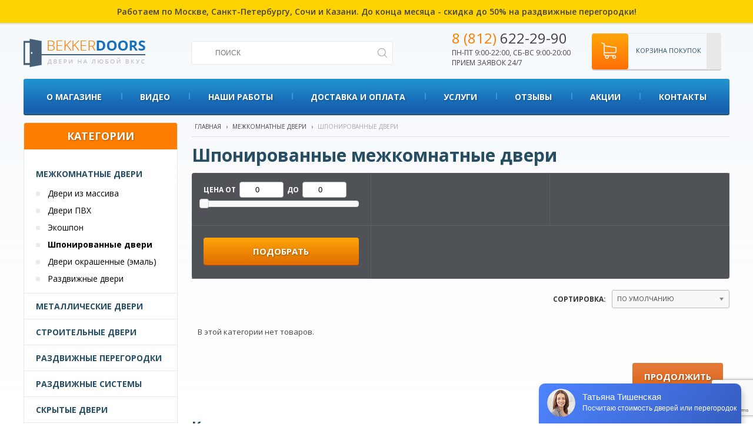

--- FILE ---
content_type: text/html; charset=utf-8
request_url: https://bekkerdoors.ru/shponirovannye-dveri/
body_size: 16991
content:
<!DOCTYPE html>
<html dir="ltr" lang="ru">
<head>
    <meta charset="UTF-8"/>
    <meta content="width=device-width,initial-scale=1" name=viewport>
    <title>Купить шпонированные межкомнатные двери в Санкт-Петербурге — интернет-магазин BekkerDoors</title>
    <base href="https://bekkerdoors.ru/"/>
    <meta name="viewport" content="width=device-width">
            <meta name="description" content="Интернет-магазин «BekkerDoors» предлагает купить шпонированные межкомнатные двери в Санкт-Петербурге с доставкой и установкой. Доступные цены, бесплатная доставка и замер!"/>
                            <link href="https://bekkerdoors.ru/image/data/favicon.png" rel="icon"/>
    
  <script>
      (function(d, w, c, e, l) {
          w[c] = w[c] || 'PX5uO7bLCWJT18s0nTCVGP5PjYXwpxkU';
          w[e] = w[e] || 'antisov.ru';
          w[l] = w[l] || 1;
          var s = document.createElement('script');
          s.type = 'text/javascript';
          s.src = 'https://cdn.' + w[e] + '/advisor.js';
          s.async = true;
          try {
              d.getElementsByTagName('head')[0].appendChild(s);
          } catch (e) {}
      })(document, window, 'AdvisorApiToken', 'AdvisorHost', 'AdvisorSecure');
  </script>
	<!-- Google Optimize -->
	<script src="https://www.googleoptimize.com/optimize.js?id=OPT-5K3KK5B"></script>
	<!-- Google Optimize -->


    <!--VK PIXEL-->
    <script type="text/javascript">!function () {
            var t = document.createElement("script");
            t.type = "text/javascript", t.async = !0, t.src = "https://vk.com/js/api/openapi.js?165", t.onload = function () {
                VK.Retargeting.Init("VK-RTRG-445155-drnzR"), VK.Retargeting.Hit()
            }, document.head.appendChild(t)
        }();</script>
    <noscript><img src="https://vk.com/rtrg?p=VK-RTRG-445155-drnzR" style="position:fixed; left:-999px;" alt=""/>
    </noscript>
    <!--End VK PIXEL-->
    <script src="https://www.google.com/recaptcha/api.js?render=6Ldp4zQqAAAAAKTmMjUaBcW2NRc4IHu1hzoU6jeC"></script>

    <!--<link href="https://fonts.googleapis.com/css?family=Open+Sans:400,600,700&amp;subset=cyrillic" rel="stylesheet">-->
    <link href="https://fonts.googleapis.com/css2?family=Open+Sans:ital,wght@0,300;0,400;0,600;0,700;1,300;1,400;1,600&display=swap" rel="stylesheet">
    <!--<link rel="stylesheet" type="text/css" href="catalog/view/theme/default/stylesheet/stylesheet.css?v=9.5" />-->
    <!--<link href='http://fonts.googleapis.com/css?family=Open+Sans:400,700,300&amp;subset=cyrillic-ext,cyrillic' rel='stylesheet' type='text/css'>-->
            <link rel="stylesheet" type="text/css" href="catalog/view/theme/default/stylesheet/coolfilter.css"
              media="screen"/>
                            <link href="https://bekkerdoors.ru/shponirovannye-dveri/" rel="canonical"/>
                <link rel="stylesheet" type="text/css" href="catalog/view/javascript/jquery/owlcarousel/owl.carousel.css"/>
    <link rel="stylesheet" type="text/css" href="catalog/view/javascript/jquery/owlcarousel/owl.theme.css"/>
    <link rel="stylesheet" type="text/css" href="catalog/view/theme/default/stylesheet/coolfilter.css"/>
    <link rel="stylesheet" type="text/css" href="/catalog/view/javascript/jquery/fancybox/source/jquery.fancybox.css"/>
    <link rel="stylesheet" type="text/css"
          href="catalog/view/theme/default/stylesheet/font-awesome/css/font-awesome.min.css"/>
    <link rel="stylesheet" type="text/css" href="/catalog/view/javascript/jquery/chosen/chosen.min.css"/>

    <link rel="stylesheet" href="catalog/view/theme/default/stylesheet/bootstrap-grid.css">

    <link rel="stylesheet" type="text/css" href="catalog/view/theme/default/stylesheet/stylesheet.css?v=1768689178"/>
    <link rel="stylesheet" type="text/css" href="catalog/view/theme/default/stylesheet/responsive.css?v=1768689178"/>
    <script type="text/javascript" src="/catalog/view/javascript/jquery/jquery-1.7.1.min.js"></script>
    <script type="text/javascript" src="/catalog/view/javascript/reg2.js"></script>
    <script type="text/javascript"
            src="/catalog/view/javascript/jquery/fancybox/source/jquery.fancybox.pack.js"></script>
    <script type="text/javascript" src="/catalog/view/javascript/jquery/ui/jquery-ui-1.8.16.custom.min.js"></script>
    <link rel="stylesheet" type="text/css"
          href="catalog/view/javascript/jquery/ui/themes/ui-lightness/jquery-ui-1.8.16.custom.css"/>
    <script type="text/javascript" src="/catalog/view/javascript/jquery/ui/external/jquery.cookie.js"></script>
        <script type="text/javascript" src="/catalog/view/javascript/jquery/owlcarousel/owl.carousel.min.js"></script>

        <script type="text/javascript" src="/catalog/view/javascript/jquery.formatter.min.js"></script>
    <!--<script type="text/javascript" src="/https://raw.githubusercontent.com/firstopinion/formatter.js/master/dist/jquery.formatter.min.js"></script>-->
        <script type="text/javascript" src="/catalog/view/javascript/jquery/tabs.js"></script>
    <script type="text/javascript" src="/catalog/view/javascript/jquery/chosen/chosen.jquery.min.js"></script>

        <script type="text/javascript" src="/catalog/view/javascript/common.js?v=1768689178"></script>
    <!--[if IE 7]>
    <link rel="stylesheet" type="text/css" href="catalog/view/theme/default/stylesheet/ie7.css"/>
    <![endif]-->
    <!--[if lt IE 7]>
    <link rel="stylesheet" type="text/css" href="catalog/view/theme/default/stylesheet/ie6.css"/>
    <script type="text/javascript" src="/catalog/view/javascript/DD_belatedPNG_0.0.8a-min.js"></script>
    <script type="text/javascript">
        //DD_belatedPNG.fix('#logo img');
    </script>
    <![endif]-->
    
    
        <script src="/assets/js/jquery.prettyPhoto.js" type="text/javascript"></script>
    <link href="assets/css/prettyPhoto.css" rel="stylesheet" type="text/css"/>
    <script>
        $(document).ready(function ($) {
            $("a[rel^='prettyPhoto']").fancybox();

        });
    </script>


    




				<script type="text/javascript" src="catalog/view/javascript/jquery/colorbox/jquery.colorbox-min.js"></script>
				<link rel="stylesheet" type="text/css" href="catalog/view/javascript/jquery/colorbox/colorbox.css" media="screen" />
			
</head>
<body>




<script>
    var linkHref = window.location.pathname;
    $('#top-nav-section a[href="' + linkHref + '"]').parent('li').addClass('active');
    $('#top-nav-section a[href="' + window.location.href + '"]').parent('li').addClass('active');
</script>
<div id="main-section">
            <div class="s-top-line-text">
           Работаем по Москве, Санкт-Петербургу, Сочи и Казани. До конца месяца - скидка до 50% на раздвижные перегородки! <!--<a href="https://wa.me/79587716604" target="_blank" style="vertical-align:middle;"><img src="/img/1/icons_wa.png" width="27" height="27" alt="свяжитесь с нами по whatsapp"></a>-->
        </div>
        <style>
        .s-top-line-text {
            /*background: #1763b2;*/
            background: #ffd300;
            text-align: center;
            padding: 10px 40px;
            font-size: 14px;
            /*color: #fff;*/
            font-weight: 600;
            box-shadow: 0 0 4px rgba(0, 0, 0, 0.3);
            margin-bottom: 5px;
        }

        @media (max-width: 768px) {
            .s-top-line-text {
                font-size: 12px;
                padding: 8px 20px;
                margin-bottom: 0;
                position: relative;
                z-index: 100;
            }
        }
    </style>

    <div class="wrapper">
        <div id="header">
            <div class="logo-line pweb">
                <div class="cat-toggle visible-mobile"></div>
                <a class="logo" href="/">
                    <img src="/img/1/logo.png" width="211" height="64" alt="интернет-магазин дверей BekkerDoors">
                </a>
                <!-- search block -->
                <div class="search-block">
                    <form method="get" action="/index.php" id="searchProductForm">
                        <input type="hidden" name="route" value="product/search">
                        <input id="searchstring" class="input_search input_style" name="filter_name" type="text"
                               title="Поиск товара" placeholder="ПОИСК" value="">
                        <input class="search-submit" id="searchFormBut" type="submit" value="">
                    </form>
                </div>


                <!-- /search block -->
                <div class="contacts-block">
                    <p><a href="javascript:showPopup('callback');" class="phone-item ya-phone call_phone_1"><span>8 (812)</span>
                            622-29-90</a></p>
                    <p>пн-пт 9:00-22:00, сб-вс 9:00-20:00<br> прием заявок 24/7</p>

                </div>
                <div id="cart" class="cart-block empty-cart">
    <a href="/checkout/" class="cart-icon"><div class="products-in-cart-count visible-mobile">
                </div> </a>
    <a href="/checkout/" class="heading">
                Корзина покупок        
    </a>
    <div class="content">
                    <div class="empty">Ничего не куплено!</div>
            </div>
</div>



                <a href="https://bekkerdoors.ru/index.php?route=product/search" class="search-link visible-mobile"></a>
                <div class="clearfix"></div>
            </div>
            <div class="mobile-menu-block visible-mobile">
                <div class="mobile-cat-menu box-category menu1">
                    <ul>
                        <li><a class="catalog-toggle" href="#">Каталог</a></li>
                        <li><a href="/manufacturers/" class="active">Производители</a></li>
                                                    <li><a href="https://bekkerdoors.ru/about-shop"
                                   class="active">О магазине</a>
                                                            </li>
                                                    <li><a href="https://bekkerdoors.ru/video/"
                                   class="active">Видео</a>
                                                            </li>
                                                    <li><a href="https://bekkerdoors.ru/gallery/"
                                   class="active">Наши работы</a>
                                                            </li>
                                                    <li><a href="https://bekkerdoors.ru/dostavka-oplata"
                                   class="active">Доставка и оплата</a>
                                                                    <ul>
                                                                                    <li><a href="https://bekkerdoors.ru/onlayn-oplata/">Онлайн-оплата</a>
                                            </li>
                                                                                    <li><a href="https://bekkerdoors.ru/oplata-spb">Оплата по СБП</a>
                                            </li>
                                                                            </ul>
                                                            </li>
                                                    <li><a href="javascript:void(0);"
                                   class="active">Услуги</a>
                                                                    <ul>
                                                                                    <li><a href="https://bekkerdoors.ru/zamer">Замер</a>
                                            </li>
                                                                                    <li><a href="https://bekkerdoors.ru/ustanovka-mezhkomnatnyh-dverei">Монтаж</a>
                                            </li>
                                                                            </ul>
                                                            </li>
                                                    <li><a href="/reviews/"
                                   class="active">Отзывы</a>
                                                            </li>
                                                    <li><a href="/actions/"
                                   class="active">Акции</a>
                                                            </li>
                                                    <li><a href="https://bekkerdoors.ru/contacts/"
                                   class="active">Контакты</a>
                                                            </li>
                                            </ul>
                </div>
                <div class="mobile-cat-menu menu2 box-category">

                </div>
            </div>
            <div class="contacts-block visible-mobile">
                <p class="phone-item ya-phone call_phone_2-old">
                    <a href="tel:88126222990" class="call_phone_2-tel"><span class="call_phone_2"><span>8 (812)</span> 622-29-90</span></a>
                </p>
                <p>Прием заявок 24/7, <br> по тел. пн-пт 9:00-22:00, сб-вс 9:00-20:00</p>

            </div>
        </div>


                <div id="topMenuContainer">
                            <div id="topMenuLeft"></div>
                <div id="topMenuMarg">

                    <ul id="menu">
                                                                                                        <li class="lv1 menu-item-1">
                                                                    <a href="https://bekkerdoors.ru/about-shop">О магазине</a>
                                                                                            </li>
                                                                                <li class="lv1 menu-item-2">
                                                                    <a href="https://bekkerdoors.ru/video/">Видео</a>
                                                                                            </li>
                                                                                <li class="lv1 menu-item-3">
                                                                    <a href="https://bekkerdoors.ru/gallery/">Наши работы</a>
                                                                                            </li>
                                                                                <li class="lv1 menu-item-4">
                                                                    <a href="https://bekkerdoors.ru/dostavka-oplata">Доставка и оплата</a>
                                                                                                    <div class="dropdown_1column">
                                        <div class="col_1">
                                            <ul>
                                                                                                    <li>
                                                        <a href="https://bekkerdoors.ru/onlayn-oplata/">Онлайн-оплата</a>
                                                        <!-- lavel 3 -->
                                                                                                                <!-- end lavel 3 -->
                                                    </li>
                                                                                                    <li>
                                                        <a href="https://bekkerdoors.ru/oplata-spb">Оплата по СБП</a>
                                                        <!-- lavel 3 -->
                                                                                                                <!-- end lavel 3 -->
                                                    </li>
                                                                                            </ul>
                                        </div>
                                    </div>
                                                            </li>
                                                                                <li class="lv1 menu-item-5">
                                                                    <a href="javascript:void(0);">Услуги</a>
                                                                                                    <div class="dropdown_1column">
                                        <div class="col_1">
                                            <ul>
                                                                                                    <li>
                                                        <a href="https://bekkerdoors.ru/zamer">Замер</a>
                                                        <!-- lavel 3 -->
                                                                                                                <!-- end lavel 3 -->
                                                    </li>
                                                                                                    <li>
                                                        <a href="https://bekkerdoors.ru/ustanovka-mezhkomnatnyh-dverei">Монтаж</a>
                                                        <!-- lavel 3 -->
                                                                                                                <!-- end lavel 3 -->
                                                    </li>
                                                                                            </ul>
                                        </div>
                                    </div>
                                                            </li>
                                                                                <li class="lv1 menu-item-6">
                                                                    <a href="/reviews/">Отзывы</a>
                                                                                            </li>
                                                                                <li class="lv1 menu-item-7">
                                                                    <a href="/actions/">Акции</a>
                                                                                            </li>
                                                                                <li class="lv1 menu-item-8">
                                                                    <a href="https://bekkerdoors.ru/contacts/">Контакты</a>
                                                                                            </li>
                                            </ul>

                </div>
                <div id="topMenuRight"></div>
                <div class="clearfix"></div>
                    </div>


        <!-- cat menu -->
        
        <!-- /cat menu -->


        <!--<div id="header">
<div class="center-content">
    <div id="logo">
    <a href="/">        <img src="https://bekkerdoors.ru/image/data/logo.png" title="Bekkerdoors" alt="Bekkerdoors" />
    </a>    </div>
    
-->


        <div id="content-section">
            <div class="container">
                <div id="notification"></div>

                <!--cpt_maincontent starts-->

                <!--cpt_maincontent end-->
                
                <!--<div id="container">-->
<div class="content category-page ">
<div id="column-left">
    <div class="box category-module">
  <div class="box-heading">Категории</div>
  <div class="box-content">
    <div class="box-category">
      <ul>
                <li>
                    <a href="https://bekkerdoors.ru/mezhkomnatnye-dveri/">Межкомнатные двери</a>
                    		            <ul>
                                    <li>
                            <a href="https://bekkerdoors.ru/dveri-iz-massiva/">Двери из массива</a>
              			              </li>
                                    <li>
                            <a href="https://bekkerdoors.ru/dveri-pvh/">Двери ПВХ</a>
              			              </li>
                                    <li>
                            <a href="https://bekkerdoors.ru/ekoshpon/">Экошпон</a>
              			              </li>
                                    <li>
                            <a href="https://bekkerdoors.ru/shponirovannye-dveri/" class="active">Шпонированные двери</a>
              			              </li>
                                    <li>
                            <a href="https://bekkerdoors.ru/dveri-okrashennye-emal/">Двери окрашенные (эмаль)</a>
              			              </li>
                                    <li>
                            <a href="https://bekkerdoors.ru/razdvizhnye-dveri/">Раздвижные двери</a>
              			              </li>
                      </ul>
                  </li>
                <li>
                    <a href="https://bekkerdoors.ru/metallicheskie-dveri/">Металлические двери</a>
                            </li>
                <li>
                    <a href="https://bekkerdoors.ru/stroitelnye-dveri/">Строительные двери</a>
                            </li>
                <li>
                    <a href="https://bekkerdoors.ru/razdvizhnye-peregorodki/">Раздвижные перегородки</a>
                            </li>
                <li>
                    <a href="https://bekkerdoors.ru/razdvizhnye-sistemy/">Раздвижные системы</a>
                            </li>
                <li>
                    <a href="https://bekkerdoors.ru/skrytye-dveri/">Скрытые двери</a>
                            </li>
                <li>
                    <a href="https://bekkerdoors.ru/furnitura/">Фурнитура</a>
                    		            <ul>
                                    <li>
                            <a href="https://bekkerdoors.ru/ruchki/">Ручки</a>
              			              </li>
                                    <li>
                            <a href="https://bekkerdoors.ru/petli/">Петли</a>
              			              </li>
                                    <li>
                            <a href="https://bekkerdoors.ru/zaschelki/">Защелки</a>
              			              </li>
                                    <li>
                            <a href="https://bekkerdoors.ru/zamki/">Замки</a>
              			              </li>
                                    <li>
                            <a href="https://bekkerdoors.ru/tsilindryi/">Цилиндры</a>
              			              </li>
                                    <li>
                            <a href="https://bekkerdoors.ru/nakladki-na-tsilindr/">Накладки на цилиндр</a>
              			              </li>
                                    <li>
                            <a href="https://bekkerdoors.ru/zavyortki-santehnicheskie/">Завёртки сантехнические</a>
              			              </li>
                      </ul>
                  </li>
              </ul>
    </div>
  </div>
</div>
<div class="box manufacturer-module">
    <div class="box-heading">Фабрики</div>
    <div class="box-content">
        <ul>
                        <li><a href="https://bekkerdoors.ru/lord-tehno">Лорд Техно                                </a></li>
                        <li><a href="https://bekkerdoors.ru/turen-becker">Türen Becker                                </a></li>
                        <li><a href="https://bekkerdoors.ru/dvernye-resheniya">Дверные решения                                </a></li>
                        <li><a href="https://bekkerdoors.ru/bekkerdoors">BEKKERDOORS                                                            <img class="brand-sticker st-hit" src="/image/data/stickers/icon_hit.png" alt="">
                                                    </a></li>
                        <li><a href="https://bekkerdoors.ru/yesdoors">YESDOORS                                </a></li>
                        <li><a href="https://bekkerdoors.ru/bravo">BRAVO                                </a></li>
                        <li><a href="https://bekkerdoors.ru/raytver">Райтвер                                </a></li>
                        <li><a href="https://bekkerdoors.ru/dubrava-sibir">Дубрава сибирь                                </a></li>
                        <li><a href="https://bekkerdoors.ru/lord-italiya">Лорд Италия                                </a></li>
                        <li><a href="https://bekkerdoors.ru/lord-prima">Лорд Прима                                </a></li>
                        <li><a href="https://bekkerdoors.ru/lord-maletti">Лорд Малетти                                </a></li>
                        <li><a href="https://bekkerdoors.ru/lord-elegant">Лорд Элегант                                </a></li>
                        <li><a href="https://bekkerdoors.ru/lord-melford">Лорд Мелфорд                                </a></li>
                        <li><a href="https://bekkerdoors.ru/lord-kantri">Лорд Кантри                                </a></li>
                        <li><a href="https://bekkerdoors.ru/lord-renessans">Лорд Ренессанс                                </a></li>
                        <li><a href="https://bekkerdoors.ru/lord-layn">Лорд Лайн                                </a></li>
                        <li><a href="https://bekkerdoors.ru/lord-stil">Лорд Стиль                                </a></li>
                        <li><a href="https://bekkerdoors.ru/lord-zheneva">Лорд Женева                                </a></li>
                        <li><a href="https://bekkerdoors.ru/lord-alfa">Лорд Альфа                                </a></li>
                        <li><a href="https://bekkerdoors.ru/lord-modern">Лорд модерн                                </a></li>
                        <li><a href="https://bekkerdoors.ru/lord">Лорд Классика                                </a></li>
                        <li><a href="https://bekkerdoors.ru/morelli">MORELLI                                </a></li>
                        <li><a href="https://bekkerdoors.ru/ulyanovskie-dveri">Ульяновские двери                                </a></li>
                        <li><a href="https://bekkerdoors.ru/itaros">Итарос                                </a></li>
                        <li><a href="https://bekkerdoors.ru/velldoris">Velldoris                                </a></li>
                        <li><a href="https://bekkerdoors.ru/vladimirskie-dveri">Владимирские двери                                </a></li>
                    </ul>
    </div>
</div>
    <div class="side-benefits">
	<div class="b-item b1">
		<div class="img">
			&nbsp;</div>
		<div class="text">
			Опытные<br />
			монтажники</div>
	</div>
	<div class="b-item b2">
		<div class="img">
			&nbsp;</div>
		<div class="text">
			Официальный<br />
			дилер</div>
	</div>
	<div class="b-item b3">
		<div class="img">
			&nbsp;</div>
		<div class="text">
			Доступные<br />
			цены</div>
	</div>
	<div class="b-item b4">
		<div class="img">
			&nbsp;</div>
		<div class="text">
			Бесплатный<br />
			замер</div>
	</div>
</div>
    <div class="side-bar-form">
	<div class="top-info">
		<div class="title">
			Не рискуйте с замером!</div>
		<div>
			Закажите у нас <span>БЕСПЛАТНО!</span></div>
	</div>
	<form action="/index.php?route=module/api/submitForm" data-ajax="true" data-hash="#zamer" data-popup="thanks" method="POST">
		<input name="schema" type="hidden" value="zamer_form" /> <input name="user_name" placeholder="Ваше имя" type="text" value="" /> <input name="phone" placeholder="+7(___)-___-__-__" type="text" value="" />
		<div class="checkbox politics-block">
			<label><input checked="checked" name="pliticaconf" required="" type="checkbox" value="1" /> Отправляя заявку, я соглашаюсь на <a href="/politika-konfidencialnosti" rel="nofollow" target="_blank"> обработку персональных данных</a> </label></div>
		<button class="btn" type="submit">Заказать<br />
		бесплатный замер</button></form>
</div>
    <div>
	<a class="yandex-market-side" href="https://market.yandex.ru/shop/393284/reviews/" rel="nofollow" target="_blank"><img alt="" heigth="207" src="/img/1/ya-market.jpg" width="257" /> </a></div>
  </div>
 
    <div class="content-column">

    <div id="content">
    <div class="breadcrumb" xmlns:v="http://rdf.data-vocabulary.org/#">

                    <span typeof="v:Breadcrumb"><a href="https://bekkerdoors.ru" rel="v:url" property="v:title">Главная</a></span>                      &#8250; <span typeof="v:Breadcrumb"><a href="https://bekkerdoors.ru/mezhkomnatnye-dveri/" rel="v:url" property="v:title">Межкомнатные двери</a></span>                      &#8250; <span class="cur">Шпонированные двери</span>            </div>
    <div class="category-top-block">

        <h1 class="category-h1">Шпонированные межкомнатные двери</h1>
        <div class="cat-tb">
            <div class="cat-filter">
                <noindex>
<div class="box coolfilter-box">
    <div class="visible-mobile show-filter-toggle ">
        <div class="f-close">Показать подбор</div> <div class="f-open">Скрыть подбор</div></div>
	<div class="box-content ">

        	        		                                    			            
						                <div class="coolfilter-item coolfilter-item-slider">
                    <div class="coolfilter-item-name">Цена от
                        <input class="price-add-inputs" type="number" id="price-from" value="0" size="5"
                               min="0"
                               max="0">
                        до
                        <input class="price-add-inputs" type="number" id="price-to" value="0" size="5"
                               min="0"
                               max="0">
                    </div>
					<div class="coolfilter-item-slider-body">
					<input type="text" id="price" style="display: none" class="coolfilter_active" data-key="p" data-value="0,0" disabled="disabled" />
					<div id="slider-range" class="slider-range"></div>
					</div>
					<script>
					$(function() {
						if (/\Wp:[\d\.]+,[\d\.]+/.test(location.href)) {
							var myRe = /\Wp:([\d\.]+),([\d\.]+)/;
							var pricecoolfilterValue = myRe.exec(location.href);
							startValue = pricecoolfilterValue[1];
							endValue = pricecoolfilterValue[2];
							$("#price").attr('data-value', startValue + ',' + endValue);
						} else {
							startValue = 0;
							endValue = 0;
						}
						var $price_slider = $( "#slider-range" ).slider({
							range: true,
							min: 0,
							max: 0,
							values: [ startValue, endValue ],
							slide: function( event, ui ) {
								$( "#price" ).val( "" + ui.values[ 0 ].toFixed(0) + " р. - " + ui.values[ 1 ].toFixed(0) + " р." );
                                $( "#price-from" ).val(ui.values[ 0 ].toFixed(0));
                                $( "#price-to" ).val(ui.values[ 1 ].toFixed(0));

							},
							change: function( event, ui ) {
								/*var href = 'http://bekkerdoors.ru/shponirovannye-dveri/?coolfilter=p:';
								var exp = /p:[\d\.,]+/g;
								href = href.replace(exp, "p:" + ui.values[ 0 ] + "," + ui.values[ 1 ]);
								location = href;*/
								$( "#price" ).attr("data-value", ui.values[ 0 ] + "," + ui.values[ 1 ]);
							}
						});
						$( "#price" ).val( "" + $( "#slider-range" ).slider( "values", 0 ).toFixed(0) +
							" р. - " + $( "#slider-range" ).slider( "values", 1 ).toFixed(0) + " р." );
                        $( "#price-from" ).val( $( "#slider-range" ).slider( "values", 0 ).toFixed(0));
                        $( "#price-to" ).val( $( "#slider-range" ).slider( "values", 1 ).toFixed(0));
                        function setPriceData() {
                            var from = parseInt($('#price-from').val());
                            var to = parseInt($('#price-to').val());
                            $( "#slider-range").slider( "values", [from, to] );
                            $( "#price" ).attr("data-value", from + "," + to);
                        }
                       /* $('.price-add-inputs').on('keyup',function() {
                            setPriceData();
                        });*/
                        $('.price-add-inputs').on('change',function() {
                            setPriceData();
                        });
					});
					</script>
                </div>
            			        			        			        			        			                                     <div class="coolfilter-item coolfilter-dop-item"></div>
                             <div class="coolfilter-item coolfilter-dop-item"></div>
                            <div class="coolfilter-item">
	<a id="coolfilter_apply_button" class="btn">Подобрать</a>
        </div>
        <div class="clear"></div>
  </div>
</div>
</noindex>
<script>
	$("#coolfilter_apply_button").click(function(){
		var coolfilter = '';
		var arr = {};
		$(".coolfilter_active").each(function(i){
			var key = $(this).attr("data-key");
			var value = $(this).attr("data-value");
			if (arr[key] === undefined) {
				arr[key] = '';
				arr[key] += value;
			} else {
				arr[key] += ',' + value;
			}

		});

		$.each(arr, function(index,val){
			coolfilter += index + ':' + val + ';';
		});
		coolfilter = coolfilter.substr(0, coolfilter.length - 1);
		setUrl(coolfilter);
	});

	function setUrl(coolfilter) {
		var href = location.href;

		var exp = /&page=(.*?)(&|$)/g;
		href = href.replace(exp, "");
		var exp = /&coolfilter=(.*?)(&|$)/g;
		href = href.replace(exp, "");
		href = href.replace(exp, "$2") + '&coolfilter=' + coolfilter;

		location = href;
	}

	function addButtonReset() {
		var href = location.href;
		if (/(\?|&)coolfilter=(.*?)/.test(href)) {
            console.log($(".clear-filter-block").length);

			$(".clear-filter-block").html('<a onclick="resetcoolfilter();"> Сбросить фильтр</a>');
		}
	}

    $(function() {
        addButtonReset();
    });


	function resetcoolfilter() {
		var href = location.href;
		var exp = /(\?|\&)coolfilter=(.*)?(&|$)/g;
		href = href.replace(exp, "");
		location = href;
	}

	$(".coolfilter-item-select-head").click(function(){
		$(".coolfilter-item-select-list").not($(this).next(".coolfilter-item-select-list")).hide();
		$(this).next(".coolfilter-item-select-list").toggle();
		return false;
	});

	$(document).click(function(e){
		var $target = $(e.target);
		if (!$target.is("a") && !$target.is("input:checkbox")) {
			$(".coolfilter-item-select-list").hide();
		}
	});

    $('.coolfilter-item-select .coolfilter-item-select-list span').on('click', function (e) {
        e.preventDefault();
        var $select = $(this).closest('.coolfilter-item-select');
        $select.find('span').removeClass("coolfilter_active");
        $select.find('checkbox:checked').attr('checked', false);
        $(this).addClass('coolfilter_active');
        $select.find('.coolfilter-item-select-head').html($(this).html());
        $(".coolfilter-item-select-list").hide();

    });

	/*$(".coolfilter-item a").click(function(e){
		e.preventDefault();
		$(this).toggleClass("coolfilter_active");
		var checkbox = $(this).siblings("input:checkbox");
		if (checkbox.is(':checked')) {
			checkbox.attr('checked', false);
		} else {
			checkbox.attr('checked', true);
		}
	});*/


	 $(".coolfilter-item-checkbox input:checkbox, .coolfilter-item-select input:checkbox").click(function(){
		$(this).siblings("a").toggleClass("coolfilter_active");
		$(this).parents(".coolfilter-item-select-list").show();
    });




</script>
                <div class="clear"></div>
            </div>


            <div class="clear-filter-block"></div>
            <div class="product-filter">
<noindex>
                <div class="sort"><b>Сортировка:</b>
                    <select class="chosen custom-select" onchange="location = this.value;">
                                                                                    <option value="https://bekkerdoors.ru/shponirovannye-dveri/?sort=p.sort_order&amp;order=ASC" selected="selected">По умолчанию</option>
                                                                                                                <option value="https://bekkerdoors.ru/shponirovannye-dveri/?sort=pd.name&amp;order=ASC">Наименование (А -&gt; Я)</option>
                                                                                                                <option value="https://bekkerdoors.ru/shponirovannye-dveri/?sort=pd.name&amp;order=DESC">Наименование (Я -&gt; А)</option>
                                                                                                                <option value="https://bekkerdoors.ru/shponirovannye-dveri/?sort=p.price&amp;order=ASC">Цена (по возрастанию)</option>
                                                                                                                <option value="https://bekkerdoors.ru/shponirovannye-dveri/?sort=p.price&amp;order=DESC">Цена (по убыванию)</option>
                                                                        </select>
                </div>
</noindex>
            </div>
            <div class="clear"></div>
        </div>
    </div>

        
        
        







                    <div class="content">В этой категории нет товаров.</div>
        <div class="buttons">
            <div class="right"><a href="https://bekkerdoors.ru" class="button">Продолжить</a></div>
        </div>
                                    <div class="category-info stext-desc">
                    <!--[if gte mso 9]><xml>
 <o:OfficeDocumentSettings>
  <o:AllowPNG/>
 </o:OfficeDocumentSettings>
</xml><![endif]-->
<h2>
	Как купить шпонированные межкомнатные двери в СПб</h2>
<p class="MsoNormal">
	Интернет-магазин «<span lang="EN-US" style="mso-ansi-language:
EN-US">Bekkerdoors</span>» предлагает купить межкомнатные шпонированные двери в СПб с доставкой в любую точку города. Мы являемся дилерами известных фабрик, таких как <span lang="EN-US" style="mso-ansi-language:EN-US">ProfilDoors</span>, Zadoor, Verda, Stardis, Градверь и так далее. В ассортименте есть не только непосредственно дверные полотна, но и разнообразная фурнитура, короба и замки. Наш мастер оказывает услуги бесплатного замера дверного проема и консультации перед покупкой. Стоимость монтажа зависит от количества монтируемых дверей и дополнительных действий, которые необходимы для установки конкретной модели в конкретный дверной проем. Подробности об условиях выезда мастера, оплате и доставке дверей читайте на соответствующих служебных страницах сайта или спрашивайте у наших менеджеров по телефону и через форму онлайн-консультанта.</p>
<p class="MsoNormal">
	Шпонированные межкомнатные двери могут иметь различную конструкцию и объединены материалом покрытия. Шпон натурального дерева – это неплохая замена массиву, поскольку изготавливается также из древесины, но слой шпона значительно тоньше, а значит, и древесины уходит меньше. Это экологично и красиво, не требует спиливания большого количества деревьев и одновременно стоит недорого, поскольку из одного дерева можно получить огромный по площади лист шпона. В качестве основы используется обычно сосна, береза, ольха, дуб, бук, вишня. Возможны и иные варианты в зависимости от желания производителя. Цвет, соответственно, аналогичен цвету древесины, хотя некоторые модели шпонированных межкомнатных дверей дополнительно подвергаются окраске.</p>
<p class="MsoNormal">
	Еще одно преимущество шпона – это возможность оклейки в том числе полотен с большим количеством фрезеровки и украшений. Да, есть некоторые ограничения, но они незначительны и потому производители межкомнатных шпонированных дверей выпускают огромное количество моделей с разнообразным внешним видом. Шпонированную дверь можно установить в квартире, офисе или загородном доме. Не рекомендуется использовать такие для кухонь, ванных и санузлов, поскольку шпон может начать отслаиваться из-за повышенной влажности и температуры, там лучше поставить эмалированную или пластиковую дверь, она прослужит дольше. Двери из массива тяжелее шпонирвоанных, но часто выглядят дороже. Впрочем, если не знать, какая из дверей как изготовлена, то можно и не заметить разницы.</p>
<p>
	<span style="font-size:11.0pt;line-height:115%;font-family:&quot;Calibri&quot;,&quot;sans-serif&quot;;
mso-ascii-theme-font:minor-latin;mso-fareast-font-family:Calibri;mso-fareast-theme-font:
minor-latin;mso-hansi-theme-font:minor-latin;mso-bidi-font-family:&quot;Times New Roman&quot;;
mso-bidi-theme-font:minor-bidi;mso-ansi-language:RU;mso-fareast-language:EN-US;
mso-bidi-language:AR-SA">Цена на шпонированную дверь зависит от ее внешнего вида, от конструкции, количества фурнитуры и ее качества и так далее. Да и порода дерева тоже имеет значение, дуб обычно стоит дороже ольхи. В каталоге указана цена на дверное полотно, без учета фурнитуры и монтажа. Полный расчет вы можете получить у выехавшего на обмеры мастера или у менеджеров при оформлении заказа.</span><!--[if gte mso 9]><xml>
 <w:WordDocument>
  <w:View>Normal</w:View>
  <w:Zoom>0</w:Zoom>
  <w:TrackMoves/>
  <w:TrackFormatting/>
  <w:PunctuationKerning/>
  <w:ValidateAgainstSchemas/>
  <w:SaveIfXMLInvalid>false</w:SaveIfXMLInvalid>
  <w:IgnoreMixedContent>false</w:IgnoreMixedContent>
  <w:AlwaysShowPlaceholderText>false</w:AlwaysShowPlaceholderText>
  <w:DoNotPromoteQF/>
  <w:LidThemeOther>RU</w:LidThemeOther>
  <w:LidThemeAsian>X-NONE</w:LidThemeAsian>
  <w:LidThemeComplexScript>X-NONE</w:LidThemeComplexScript>
  <w:Compatibility>
   <w:BreakWrappedTables/>
   <w:SnapToGridInCell/>
   <w:WrapTextWithPunct/>
   <w:UseAsianBreakRules/>
   <w:DontGrowAutofit/>
   <w:SplitPgBreakAndParaMark/>
   <w:EnableOpenTypeKerning/>
   <w:DontFlipMirrorIndents/>
   <w:OverrideTableStyleHps/>
  </w:Compatibility>
  <m:mathPr>
   <m:mathFont m:val="Cambria Math"/>
   <m:brkBin m:val="before"/>
   <m:brkBinSub m:val="&#45;-"/>
   <m:smallFrac m:val="off"/>
   <m:dispDef/>
   <m:lMargin m:val="0"/>
   <m:rMargin m:val="0"/>
   <m:defJc m:val="centerGroup"/>
   <m:wrapIndent m:val="1440"/>
   <m:intLim m:val="subSup"/>
   <m:naryLim m:val="undOvr"/>
  </m:mathPr></w:WordDocument>
</xml><![endif]--><!--[if gte mso 9]><xml>
 <w:LatentStyles DefLockedState="false" DefUnhideWhenUsed="true"
  DefSemiHidden="true" DefQFormat="false" DefPriority="99"
  LatentStyleCount="267">
  <w:LsdException Locked="false" Priority="0" SemiHidden="false"
   UnhideWhenUsed="false" QFormat="true" Name="Normal"/>
  <w:LsdException Locked="false" Priority="9" SemiHidden="false"
   UnhideWhenUsed="false" QFormat="true" Name="heading 1"/>
  <w:LsdException Locked="false" Priority="9" QFormat="true" Name="heading 2"/>
  <w:LsdException Locked="false" Priority="9" QFormat="true" Name="heading 3"/>
  <w:LsdException Locked="false" Priority="9" QFormat="true" Name="heading 4"/>
  <w:LsdException Locked="false" Priority="9" QFormat="true" Name="heading 5"/>
  <w:LsdException Locked="false" Priority="9" QFormat="true" Name="heading 6"/>
  <w:LsdException Locked="false" Priority="9" QFormat="true" Name="heading 7"/>
  <w:LsdException Locked="false" Priority="9" QFormat="true" Name="heading 8"/>
  <w:LsdException Locked="false" Priority="9" QFormat="true" Name="heading 9"/>
  <w:LsdException Locked="false" Priority="39" Name="toc 1"/>
  <w:LsdException Locked="false" Priority="39" Name="toc 2"/>
  <w:LsdException Locked="false" Priority="39" Name="toc 3"/>
  <w:LsdException Locked="false" Priority="39" Name="toc 4"/>
  <w:LsdException Locked="false" Priority="39" Name="toc 5"/>
  <w:LsdException Locked="false" Priority="39" Name="toc 6"/>
  <w:LsdException Locked="false" Priority="39" Name="toc 7"/>
  <w:LsdException Locked="false" Priority="39" Name="toc 8"/>
  <w:LsdException Locked="false" Priority="39" Name="toc 9"/>
  <w:LsdException Locked="false" Priority="35" QFormat="true" Name="caption"/>
  <w:LsdException Locked="false" Priority="10" SemiHidden="false"
   UnhideWhenUsed="false" QFormat="true" Name="Title"/>
  <w:LsdException Locked="false" Priority="1" Name="Default Paragraph Font"/>
  <w:LsdException Locked="false" Priority="11" SemiHidden="false"
   UnhideWhenUsed="false" QFormat="true" Name="Subtitle"/>
  <w:LsdException Locked="false" Priority="22" SemiHidden="false"
   UnhideWhenUsed="false" QFormat="true" Name="Strong"/>
  <w:LsdException Locked="false" Priority="20" SemiHidden="false"
   UnhideWhenUsed="false" QFormat="true" Name="Emphasis"/>
  <w:LsdException Locked="false" Priority="59" SemiHidden="false"
   UnhideWhenUsed="false" Name="Table Grid"/>
  <w:LsdException Locked="false" UnhideWhenUsed="false" Name="Placeholder Text"/>
  <w:LsdException Locked="false" Priority="1" SemiHidden="false"
   UnhideWhenUsed="false" QFormat="true" Name="No Spacing"/>
  <w:LsdException Locked="false" Priority="60" SemiHidden="false"
   UnhideWhenUsed="false" Name="Light Shading"/>
  <w:LsdException Locked="false" Priority="61" SemiHidden="false"
   UnhideWhenUsed="false" Name="Light List"/>
  <w:LsdException Locked="false" Priority="62" SemiHidden="false"
   UnhideWhenUsed="false" Name="Light Grid"/>
  <w:LsdException Locked="false" Priority="63" SemiHidden="false"
   UnhideWhenUsed="false" Name="Medium Shading 1"/>
  <w:LsdException Locked="false" Priority="64" SemiHidden="false"
   UnhideWhenUsed="false" Name="Medium Shading 2"/>
  <w:LsdException Locked="false" Priority="65" SemiHidden="false"
   UnhideWhenUsed="false" Name="Medium List 1"/>
  <w:LsdException Locked="false" Priority="66" SemiHidden="false"
   UnhideWhenUsed="false" Name="Medium List 2"/>
  <w:LsdException Locked="false" Priority="67" SemiHidden="false"
   UnhideWhenUsed="false" Name="Medium Grid 1"/>
  <w:LsdException Locked="false" Priority="68" SemiHidden="false"
   UnhideWhenUsed="false" Name="Medium Grid 2"/>
  <w:LsdException Locked="false" Priority="69" SemiHidden="false"
   UnhideWhenUsed="false" Name="Medium Grid 3"/>
  <w:LsdException Locked="false" Priority="70" SemiHidden="false"
   UnhideWhenUsed="false" Name="Dark List"/>
  <w:LsdException Locked="false" Priority="71" SemiHidden="false"
   UnhideWhenUsed="false" Name="Colorful Shading"/>
  <w:LsdException Locked="false" Priority="72" SemiHidden="false"
   UnhideWhenUsed="false" Name="Colorful List"/>
  <w:LsdException Locked="false" Priority="73" SemiHidden="false"
   UnhideWhenUsed="false" Name="Colorful Grid"/>
  <w:LsdException Locked="false" Priority="60" SemiHidden="false"
   UnhideWhenUsed="false" Name="Light Shading Accent 1"/>
  <w:LsdException Locked="false" Priority="61" SemiHidden="false"
   UnhideWhenUsed="false" Name="Light List Accent 1"/>
  <w:LsdException Locked="false" Priority="62" SemiHidden="false"
   UnhideWhenUsed="false" Name="Light Grid Accent 1"/>
  <w:LsdException Locked="false" Priority="63" SemiHidden="false"
   UnhideWhenUsed="false" Name="Medium Shading 1 Accent 1"/>
  <w:LsdException Locked="false" Priority="64" SemiHidden="false"
   UnhideWhenUsed="false" Name="Medium Shading 2 Accent 1"/>
  <w:LsdException Locked="false" Priority="65" SemiHidden="false"
   UnhideWhenUsed="false" Name="Medium List 1 Accent 1"/>
  <w:LsdException Locked="false" UnhideWhenUsed="false" Name="Revision"/>
  <w:LsdException Locked="false" Priority="34" SemiHidden="false"
   UnhideWhenUsed="false" QFormat="true" Name="List Paragraph"/>
  <w:LsdException Locked="false" Priority="29" SemiHidden="false"
   UnhideWhenUsed="false" QFormat="true" Name="Quote"/>
  <w:LsdException Locked="false" Priority="30" SemiHidden="false"
   UnhideWhenUsed="false" QFormat="true" Name="Intense Quote"/>
  <w:LsdException Locked="false" Priority="66" SemiHidden="false"
   UnhideWhenUsed="false" Name="Medium List 2 Accent 1"/>
  <w:LsdException Locked="false" Priority="67" SemiHidden="false"
   UnhideWhenUsed="false" Name="Medium Grid 1 Accent 1"/>
  <w:LsdException Locked="false" Priority="68" SemiHidden="false"
   UnhideWhenUsed="false" Name="Medium Grid 2 Accent 1"/>
  <w:LsdException Locked="false" Priority="69" SemiHidden="false"
   UnhideWhenUsed="false" Name="Medium Grid 3 Accent 1"/>
  <w:LsdException Locked="false" Priority="70" SemiHidden="false"
   UnhideWhenUsed="false" Name="Dark List Accent 1"/>
  <w:LsdException Locked="false" Priority="71" SemiHidden="false"
   UnhideWhenUsed="false" Name="Colorful Shading Accent 1"/>
  <w:LsdException Locked="false" Priority="72" SemiHidden="false"
   UnhideWhenUsed="false" Name="Colorful List Accent 1"/>
  <w:LsdException Locked="false" Priority="73" SemiHidden="false"
   UnhideWhenUsed="false" Name="Colorful Grid Accent 1"/>
  <w:LsdException Locked="false" Priority="60" SemiHidden="false"
   UnhideWhenUsed="false" Name="Light Shading Accent 2"/>
  <w:LsdException Locked="false" Priority="61" SemiHidden="false"
   UnhideWhenUsed="false" Name="Light List Accent 2"/>
  <w:LsdException Locked="false" Priority="62" SemiHidden="false"
   UnhideWhenUsed="false" Name="Light Grid Accent 2"/>
  <w:LsdException Locked="false" Priority="63" SemiHidden="false"
   UnhideWhenUsed="false" Name="Medium Shading 1 Accent 2"/>
  <w:LsdException Locked="false" Priority="64" SemiHidden="false"
   UnhideWhenUsed="false" Name="Medium Shading 2 Accent 2"/>
  <w:LsdException Locked="false" Priority="65" SemiHidden="false"
   UnhideWhenUsed="false" Name="Medium List 1 Accent 2"/>
  <w:LsdException Locked="false" Priority="66" SemiHidden="false"
   UnhideWhenUsed="false" Name="Medium List 2 Accent 2"/>
  <w:LsdException Locked="false" Priority="67" SemiHidden="false"
   UnhideWhenUsed="false" Name="Medium Grid 1 Accent 2"/>
  <w:LsdException Locked="false" Priority="68" SemiHidden="false"
   UnhideWhenUsed="false" Name="Medium Grid 2 Accent 2"/>
  <w:LsdException Locked="false" Priority="69" SemiHidden="false"
   UnhideWhenUsed="false" Name="Medium Grid 3 Accent 2"/>
  <w:LsdException Locked="false" Priority="70" SemiHidden="false"
   UnhideWhenUsed="false" Name="Dark List Accent 2"/>
  <w:LsdException Locked="false" Priority="71" SemiHidden="false"
   UnhideWhenUsed="false" Name="Colorful Shading Accent 2"/>
  <w:LsdException Locked="false" Priority="72" SemiHidden="false"
   UnhideWhenUsed="false" Name="Colorful List Accent 2"/>
  <w:LsdException Locked="false" Priority="73" SemiHidden="false"
   UnhideWhenUsed="false" Name="Colorful Grid Accent 2"/>
  <w:LsdException Locked="false" Priority="60" SemiHidden="false"
   UnhideWhenUsed="false" Name="Light Shading Accent 3"/>
  <w:LsdException Locked="false" Priority="61" SemiHidden="false"
   UnhideWhenUsed="false" Name="Light List Accent 3"/>
  <w:LsdException Locked="false" Priority="62" SemiHidden="false"
   UnhideWhenUsed="false" Name="Light Grid Accent 3"/>
  <w:LsdException Locked="false" Priority="63" SemiHidden="false"
   UnhideWhenUsed="false" Name="Medium Shading 1 Accent 3"/>
  <w:LsdException Locked="false" Priority="64" SemiHidden="false"
   UnhideWhenUsed="false" Name="Medium Shading 2 Accent 3"/>
  <w:LsdException Locked="false" Priority="65" SemiHidden="false"
   UnhideWhenUsed="false" Name="Medium List 1 Accent 3"/>
  <w:LsdException Locked="false" Priority="66" SemiHidden="false"
   UnhideWhenUsed="false" Name="Medium List 2 Accent 3"/>
  <w:LsdException Locked="false" Priority="67" SemiHidden="false"
   UnhideWhenUsed="false" Name="Medium Grid 1 Accent 3"/>
  <w:LsdException Locked="false" Priority="68" SemiHidden="false"
   UnhideWhenUsed="false" Name="Medium Grid 2 Accent 3"/>
  <w:LsdException Locked="false" Priority="69" SemiHidden="false"
   UnhideWhenUsed="false" Name="Medium Grid 3 Accent 3"/>
  <w:LsdException Locked="false" Priority="70" SemiHidden="false"
   UnhideWhenUsed="false" Name="Dark List Accent 3"/>
  <w:LsdException Locked="false" Priority="71" SemiHidden="false"
   UnhideWhenUsed="false" Name="Colorful Shading Accent 3"/>
  <w:LsdException Locked="false" Priority="72" SemiHidden="false"
   UnhideWhenUsed="false" Name="Colorful List Accent 3"/>
  <w:LsdException Locked="false" Priority="73" SemiHidden="false"
   UnhideWhenUsed="false" Name="Colorful Grid Accent 3"/>
  <w:LsdException Locked="false" Priority="60" SemiHidden="false"
   UnhideWhenUsed="false" Name="Light Shading Accent 4"/>
  <w:LsdException Locked="false" Priority="61" SemiHidden="false"
   UnhideWhenUsed="false" Name="Light List Accent 4"/>
  <w:LsdException Locked="false" Priority="62" SemiHidden="false"
   UnhideWhenUsed="false" Name="Light Grid Accent 4"/>
  <w:LsdException Locked="false" Priority="63" SemiHidden="false"
   UnhideWhenUsed="false" Name="Medium Shading 1 Accent 4"/>
  <w:LsdException Locked="false" Priority="64" SemiHidden="false"
   UnhideWhenUsed="false" Name="Medium Shading 2 Accent 4"/>
  <w:LsdException Locked="false" Priority="65" SemiHidden="false"
   UnhideWhenUsed="false" Name="Medium List 1 Accent 4"/>
  <w:LsdException Locked="false" Priority="66" SemiHidden="false"
   UnhideWhenUsed="false" Name="Medium List 2 Accent 4"/>
  <w:LsdException Locked="false" Priority="67" SemiHidden="false"
   UnhideWhenUsed="false" Name="Medium Grid 1 Accent 4"/>
  <w:LsdException Locked="false" Priority="68" SemiHidden="false"
   UnhideWhenUsed="false" Name="Medium Grid 2 Accent 4"/>
  <w:LsdException Locked="false" Priority="69" SemiHidden="false"
   UnhideWhenUsed="false" Name="Medium Grid 3 Accent 4"/>
  <w:LsdException Locked="false" Priority="70" SemiHidden="false"
   UnhideWhenUsed="false" Name="Dark List Accent 4"/>
  <w:LsdException Locked="false" Priority="71" SemiHidden="false"
   UnhideWhenUsed="false" Name="Colorful Shading Accent 4"/>
  <w:LsdException Locked="false" Priority="72" SemiHidden="false"
   UnhideWhenUsed="false" Name="Colorful List Accent 4"/>
  <w:LsdException Locked="false" Priority="73" SemiHidden="false"
   UnhideWhenUsed="false" Name="Colorful Grid Accent 4"/>
  <w:LsdException Locked="false" Priority="60" SemiHidden="false"
   UnhideWhenUsed="false" Name="Light Shading Accent 5"/>
  <w:LsdException Locked="false" Priority="61" SemiHidden="false"
   UnhideWhenUsed="false" Name="Light List Accent 5"/>
  <w:LsdException Locked="false" Priority="62" SemiHidden="false"
   UnhideWhenUsed="false" Name="Light Grid Accent 5"/>
  <w:LsdException Locked="false" Priority="63" SemiHidden="false"
   UnhideWhenUsed="false" Name="Medium Shading 1 Accent 5"/>
  <w:LsdException Locked="false" Priority="64" SemiHidden="false"
   UnhideWhenUsed="false" Name="Medium Shading 2 Accent 5"/>
  <w:LsdException Locked="false" Priority="65" SemiHidden="false"
   UnhideWhenUsed="false" Name="Medium List 1 Accent 5"/>
  <w:LsdException Locked="false" Priority="66" SemiHidden="false"
   UnhideWhenUsed="false" Name="Medium List 2 Accent 5"/>
  <w:LsdException Locked="false" Priority="67" SemiHidden="false"
   UnhideWhenUsed="false" Name="Medium Grid 1 Accent 5"/>
  <w:LsdException Locked="false" Priority="68" SemiHidden="false"
   UnhideWhenUsed="false" Name="Medium Grid 2 Accent 5"/>
  <w:LsdException Locked="false" Priority="69" SemiHidden="false"
   UnhideWhenUsed="false" Name="Medium Grid 3 Accent 5"/>
  <w:LsdException Locked="false" Priority="70" SemiHidden="false"
   UnhideWhenUsed="false" Name="Dark List Accent 5"/>
  <w:LsdException Locked="false" Priority="71" SemiHidden="false"
   UnhideWhenUsed="false" Name="Colorful Shading Accent 5"/>
  <w:LsdException Locked="false" Priority="72" SemiHidden="false"
   UnhideWhenUsed="false" Name="Colorful List Accent 5"/>
  <w:LsdException Locked="false" Priority="73" SemiHidden="false"
   UnhideWhenUsed="false" Name="Colorful Grid Accent 5"/>
  <w:LsdException Locked="false" Priority="60" SemiHidden="false"
   UnhideWhenUsed="false" Name="Light Shading Accent 6"/>
  <w:LsdException Locked="false" Priority="61" SemiHidden="false"
   UnhideWhenUsed="false" Name="Light List Accent 6"/>
  <w:LsdException Locked="false" Priority="62" SemiHidden="false"
   UnhideWhenUsed="false" Name="Light Grid Accent 6"/>
  <w:LsdException Locked="false" Priority="63" SemiHidden="false"
   UnhideWhenUsed="false" Name="Medium Shading 1 Accent 6"/>
  <w:LsdException Locked="false" Priority="64" SemiHidden="false"
   UnhideWhenUsed="false" Name="Medium Shading 2 Accent 6"/>
  <w:LsdException Locked="false" Priority="65" SemiHidden="false"
   UnhideWhenUsed="false" Name="Medium List 1 Accent 6"/>
  <w:LsdException Locked="false" Priority="66" SemiHidden="false"
   UnhideWhenUsed="false" Name="Medium List 2 Accent 6"/>
  <w:LsdException Locked="false" Priority="67" SemiHidden="false"
   UnhideWhenUsed="false" Name="Medium Grid 1 Accent 6"/>
  <w:LsdException Locked="false" Priority="68" SemiHidden="false"
   UnhideWhenUsed="false" Name="Medium Grid 2 Accent 6"/>
  <w:LsdException Locked="false" Priority="69" SemiHidden="false"
   UnhideWhenUsed="false" Name="Medium Grid 3 Accent 6"/>
  <w:LsdException Locked="false" Priority="70" SemiHidden="false"
   UnhideWhenUsed="false" Name="Dark List Accent 6"/>
  <w:LsdException Locked="false" Priority="71" SemiHidden="false"
   UnhideWhenUsed="false" Name="Colorful Shading Accent 6"/>
  <w:LsdException Locked="false" Priority="72" SemiHidden="false"
   UnhideWhenUsed="false" Name="Colorful List Accent 6"/>
  <w:LsdException Locked="false" Priority="73" SemiHidden="false"
   UnhideWhenUsed="false" Name="Colorful Grid Accent 6"/>
  <w:LsdException Locked="false" Priority="19" SemiHidden="false"
   UnhideWhenUsed="false" QFormat="true" Name="Subtle Emphasis"/>
  <w:LsdException Locked="false" Priority="21" SemiHidden="false"
   UnhideWhenUsed="false" QFormat="true" Name="Intense Emphasis"/>
  <w:LsdException Locked="false" Priority="31" SemiHidden="false"
   UnhideWhenUsed="false" QFormat="true" Name="Subtle Reference"/>
  <w:LsdException Locked="false" Priority="32" SemiHidden="false"
   UnhideWhenUsed="false" QFormat="true" Name="Intense Reference"/>
  <w:LsdException Locked="false" Priority="33" SemiHidden="false"
   UnhideWhenUsed="false" QFormat="true" Name="Book Title"/>
  <w:LsdException Locked="false" Priority="37" Name="Bibliography"/>
  <w:LsdException Locked="false" Priority="39" QFormat="true" Name="TOC Heading"/>
 </w:LatentStyles>
</xml><![endif]--><!--[if gte mso 10]>
<style>
 /* Style Definitions */
 table.MsoNormalTable
	{mso-style-name:"Обычная таблица";
	mso-tstyle-rowband-size:0;
	mso-tstyle-colband-size:0;
	mso-style-noshow:yes;
	mso-style-priority:99;
	mso-style-parent:"";
	mso-padding-alt:0cm 5.4pt 0cm 5.4pt;
	mso-para-margin-top:0cm;
	mso-para-margin-right:0cm;
	mso-para-margin-bottom:10.0pt;
	mso-para-margin-left:0cm;
	line-height:115%;
	mso-pagination:widow-orphan;
	font-size:11.0pt;
	font-family:"Calibri","sans-serif";
	mso-ascii-font-family:Calibri;
	mso-ascii-theme-font:minor-latin;
	mso-hansi-font-family:Calibri;
	mso-hansi-theme-font:minor-latin;
	mso-bidi-font-family:"Times New Roman";
	mso-bidi-theme-font:minor-bidi;
	mso-fareast-language:EN-US;}
</style>
<![endif]--></p>
            </div>
                </div>
    <div class="clear"></div>
    
    </div>
</div>
    <!--<script src="/catalog/view/javascript/infinity.js?v=3.3"></script>-->
  <script src="/assets/js/category.js?v=1768689178"></script>
            <div class="clearfix"></div>
            </div><!--end container-->
        </div>

    </div>
</div>

            <div id="footer">
                <div class="top-footer">
                    <div class="wrapper">
                        <div class="bottom-logo float-left">
                            <img alt="" src="/img/1/logo.png">
                        </div>
                        <div class="contacts-block visible-mobile">
                            <p class="phone-item ya-phone call_phone_2-old">
                                <a href="tel:88126222990" class="call_phone_2-tel">
                                    <span class="call_phone_2">
                                        <span>8 (812)</span> 622-29-90
                                    </span>
                                </a>
                            </p>
                            <p>пн-пт 9:00-22:00, <br> сб-вс 9:00-20:00</p>

                        </div>
                        <div class="float-left footer-menu first">

                            <ul>
                                <li><a href="https://bekkerdoors.ru/about-shop">О магазине</a></li>
                                <li><a href="https://bekkerdoors.ru/gallery/">Наши работы</a></li>
                                <li><a href="https://bekkerdoors.ru/dostavka-oplata">Доставка и оплата</a></li>
                            </ul>
                        </div>
                        <div class="float-left footer-menu">

                            <ul>
                                <li><a href="https://bekkerdoors.ru/zamer">Замер</a></li>
                                <li><a href="https://bekkerdoors.ru/ustanovka-mezhkomnatnyh-dverei">Монтаж</a></li>
                                <li><a href="https://bekkerdoors.ru/vakansii">Вакансии</a></li>
                                                            </ul>
                        </div>
                        <div class="float-left footer-menu">

                            <ul>
                                <li><a href="/reviews/">Отзывы</a></li>
                                <li><a href="https://bekkerdoors.ru/contacts/">Контакты</a></li>
                            </ul>
                        </div>
                        <div class="studio-link float-right">
                            <a href="//seonity.ru" target="_blank" rel="nofollow">
                            <p>Разработка и
                                продвижение
                                сайта:</p>
                            <div class="studio-logo">SEO<span>NITY</span></div>
                            </a>
                        </div>
                        <div class="clearfix"></div>
                    </div>
                </div>
                <div class="bottom-footer">
                    <div class="wrapper">
                        <noindex>
                        <p class="text-center">Внимание! Данный интернет-сайт носит исключительно информационный характер<br>
                            и не является публичной офертой, определяемой положениями ст. 437 (2) ГКРФ</p>
                        </noindex>

                    </div>
                </div>
            </div>




<!-- popups -->
<div class="v2-popup-back"></div>

<!-- callback popup -->
<div class="v2-callback-popup v2-popup">
    <div class="v2-valign">
        <div class="v2-valign-middle">
            <div class="v2-callback-popup-body v2-form v2-popup-body">
                <form action="/index.php?route=module/api/submitForm" method="POST" data-ajax="true" data-popup="thanks" data-hash="#callback">
                    <input type="hidden" name="schema" value="callback_popup_form" />
                    <div class="v2-title">Для консультации с нашими специалистами
                        заполните форму ниже</div>
                    <div class="v2-sub-title">и мы свяжемся с Вами в течение 5 минут!</div>
                    <input type="text" name="user_name" value="" placeholder="Ваше имя" />
                    <input type="text" name="phone" value="" placeholder="+7(___)-___-__-__" />
                    <div class="checkbox politics-block">
                        <label>
                            <input checked="" required="" type="checkbox" name="pliticaconf" value="1"> Отправляя заявку, я соглашаюсь на <a rel="nofollow" href="/politika-konfidencialnosti" target="_blank"> обработку персональных данных</a>
                        </label>
                    </div>
                    <button class="btn" type="submit">Перезвоните мне</button>
                </form>
            </div>
        </div>
    </div>
</div>
<!-- callback popup done -->

            <!-- doporder popup -->
            <div class="v2-install_order-popup v2-popup">
                <div class="v2-valign">
                    <div class="v2-valign-middle">
                        <div class="v2-callback-popup-body v2-form v2-popup-body">
                            <form action="/index.php?route=module/api/submitForm" method="POST" data-ajax="true" data-popup="thanks" data-hash="#install_order" id="instalDoors">
                                <input type="hidden" name="schema" value="install_order_popup_form" />
                                <input type="hidden" name="service" value="" />
                                <div class="v2-title">Закажите установку дверей</div>
                                <div class="v2-sub-title">и мы свяжемся с Вами в течение 5 минут!</div>
                                <input type="text" name="user_name" value="" placeholder="Введите имя" />
                                <input type="text" name="phone" value="" placeholder="+7(___)-___-__-__" />
                                <div class="checkbox politics-block">
                                    <label>
                                        <input checked required type="checkbox" name="pliticaconf" value="1"> Отправляя заявку, я соглашаюсь на <a rel="nofollow" href="/politika-konfidencialnosti" target="_blank"> обработку персональных данных</a>
                                    </label>
                                </div>
                                <button class="btn" type="submit">Заказать</button>
                            </form>
                        </div>
                    </div>
                </div>
            </div>
            <!-- callback popup done -->

<!-- thanks popup -->
<div class="v2-thanks-popup v2-popup">
    <div class="v2-valign">
        <div class="v2-valign-middle">
            <div class="v2-thanks-popup-body v2-form v2-popup-body">
                <div class="v2-title">СПАСИБО ЗА ОБРАЩЕНИЕ</div>
                <div class="v2-sub-title">НАШ МЕНЕДЖЕР СВЯЖЕТСЯ С ВАМИ В БЛИЖАЙШЕЕ ВРЕМЯ</div>
                <div class="vk-text-block">
                    <p>Подписывайтесь на нашу группу Вконтакте, чтобы первыми узнавать о самых вкусных скидках и получать рекомендации по подбору дверей!</p>
                    <div class="text-center">
                        <a href="https://vk.com/bekker_doors" target="_blank" rel="nofollow" onclick="closePopup();" class="btn btn-white-text">Перейти</a>
                    </div>
                </div>
            </div>
        </div>
    </div>
</div>
           
<!-- thanks popup done -->

            
            



            <script type="text/javascript" src="//vk.com/js/api/openapi.js?121"></script>

            <script type="text/javascript">
                if ($('#vk_groups').length) {
                    $('#vk_groups').html('');
                    VK.Widgets.Group("vk_groups", {mode: 0, width: "262", height: "400", color1: 'FFFFFF', color2: '2B587A', color3: '5B7FA6'},181608688); //135215848
                }

            </script>
            <!-- Yandex.Metrika counter -->
            <script type="text/javascript">
                (function (d, w, c) {
                    (w[c] = w[c] || []).push(function() {
                        try {
                            w.yaCounter41584184 = new Ya.Metrika({
                                id:41584184,
                                clickmap:true,
                                trackLinks:true,
                                accurateTrackBounce:true,
                                webvisor:true,
                                trackHash:true,
                                triggerEvent:true
                            });
                        } catch(e) { }
                    });

                    var n = d.getElementsByTagName("script")[0],
                        s = d.createElement("script"),
                        f = function () { n.parentNode.insertBefore(s, n); };
                    s.type = "text/javascript";
                    s.async = true;
                    s.src = "https://mc.yandex.ru/metrika/watch.js";

                    if (w.opera == "[object Opera]") {
                        d.addEventListener("DOMContentLoaded", f, false);
                    } else { f(); }
                })(document, window, "yandex_metrika_callbacks");
            </script>
            <noscript><div><img src="https://mc.yandex.ru/watch/41584184" style="position:absolute; left:-9999px;" alt="" /></div></noscript>
            <!-- /Yandex.Metrika counter -->

            
<script>

    function getRetailCrmCookie(name) {
        var matches = document.cookie.match(new RegExp(
            '(?:^|; )' + name + '=([^;]*)'
        ));

        return matches ? decodeURIComponent(matches[1]) : '';
    }
    window.dataLayer = window.dataLayer || [];
    /*window.dataLayer.push [{
        retailCRMVisitorID: getRetailCrmCookie('_ga')
    }];*/
</script>
            <script>
                var curPageGA = window.location.pathname + location.search + window.location.hash;
            </script>

            <script>
                dataLayer.push({
                 'ecommerce': {
                   'currencyCode': 'RUB',
                   'impressions': [
                        
                    ]
                 },
                 'event': 'gtm-ee-event',
                 'gtm-ee-event-category': 'Enhanced Ecommerce',
                 'gtm-ee-event-action': 'Product Impressions',
                 'gtm-ee-event-non-interaction': 'True',
                });
            </script>

            <!-- popups done -->
            <script>
                
 var google_tag_params = {
                    ecomm_prodid: 457,
                    ecomm_pagetype: 'category',
                    }; 
                /* <![CDATA[ */
                var google_conversion_id = 949706962;
                var google_custom_params = window.google_tag_params;
                var google_remarketing_only = true;
                /* ]]> */
            </script>
                        </script>
            <noscript>
                <div style="display:inline;">
                    <img height="1" width="1" style="border-style:none;" alt="" src="//googleads.g.doubleclick.net/pagead/viewthroughconversion/949706962/?guid=ON&amp;script=0"/>
                </div>
            </noscript>

            
            <script type="text/javascript" src="//api.venyoo.ru/wnew.js?wc=venyoo/default/science&widget_id=5113555030507520"></script>
            <script>


             $('.order_col .btn.install-order-btn').click(function () {
                 $('.order_col .btn.install-order-btn').removeClass('activeInstal');
                 $(this).addClass('activeInstal');
             });
            </script>
            <!-- begin roistat code -->
            <!--<script>
                (function(w, d, s, h, id) {
                    w.roistatProjectId = id; w.roistatHost = h;
                    var p = d.location.protocol == "https:" ? "https://" : "http://";
                    var u = /^.*roistat_visit=[^;]+(.*)?$/.test(d.cookie) ? "/dist/module.js" : "/api/site/1.0/"+id+"/init";
                    var js = d.createElement(s); js.charset="UTF-8"; js.async = 1; js.src = p+h+u; var js2 = d.getElementsByTagName(s)[0]; js2.parentNode.insertBefore(js, js2);
                })(window, document, 'script', 'cloud.roistat.com', 'c8ad51c08655327e6fa808c97de81cc9');
            </script>-->
            <!-- end roistat code -->

            <!-- Roistat Counter Start -->
            <script>
                (function(w, d, s, h, id) {
                    w.roistatProjectId = id; w.roistatHost = h;
                    var p = d.location.protocol == "https:" ? "https://" : "http://";
                    var u = /^.*roistat_visit=[^;]+(.*)?$/.test(d.cookie) ? "/dist/module.js" : "/api/site/1.0/"+id+"/init?referrer="+encodeURIComponent(d.location.href);
                    var js = d.createElement(s); js.charset="UTF-8"; js.async = 1; js.src = p+h+u; var js2 = d.getElementsByTagName(s)[0]; js2.parentNode.insertBefore(js, js2);
                })(window, document, 'script', 'cloud.roistat.com', 'c8ad51c08655327e6fa808c97de81cc9');
            </script>
            <!-- Roistat Counter End -->

            <script>
                $(function () {
                    $(document).on('mousedown', '.product-item .podrobnee-category .prod_link', function () {
                        roistat.event.send('click_buy', {'locations': window.location.href, 'domain': window.location.hostname})//клик на кнопку купить в категориях и на главной
                    });
                    $(document).on('mousedown', '#button-cart', function () {
                        roistat.event.send('click_buy_1', {'locations': window.location.href, 'domain': window.location.hostname}) //клик на кнопку купить на странице товара
                    });
                    $(document).on('mousedown', '.consult-btn', function () {
                        roistat.event.send('cons_button', {'locations': window.location.href, 'domain': window.location.hostname}) //клик на кнопку консультация
                    });
                    $(document).on('mousedown', '.promo-cod-btn', function () {
                        roistat.event.send('get_promo', {'locations': window.location.href, 'domain': window.location.hostname}) //клик на кнопку промокод
                    });
                });
            </script>



                <!-- Rating@Mail.ru counter -->
                    <script type="text/javascript">
                    var _tmr = window._tmr || (window._tmr = []);
                    _tmr.push({id: "3072067", type: "pageView", start: (new Date()).getTime(), pid: "USER_ID"});
                    (function (d, w, id) {
                    if (d.getElementById(id)) return;
                    var ts = d.createElement("script"); ts.type = "text/javascript"; ts.async = true; ts.id = id;
                    ts.src = "https://top-fwz1.mail.ru/js/code.js";
                    var f = function () {var s = d.getElementsByTagName("script")[0]; s.parentNode.insertBefore(ts, s);};
                    if (w.opera == "[object Opera]") { d.addEventListener("DOMContentLoaded", f, false); } else { f(); }
                    })(document, window, "topmailru-code");
                    </script><noscript><div>
                    <img src="https://top-fwz1.mail.ru/counter?id=3072067;js=na" style="border:0;position:absolute;left:-9999px;" alt="Top.Mail.Ru" />
                    </div></noscript>
                <!-- //Rating@Mail.ru counter -->

                <!-- Rating@Mail.ru counter dynamic remarketing appendix -->
                <script type="text/javascript">
                    var _tmr = _tmr || [];
                    _tmr.push({
                        type: 'itemView',
                        productid: 'VALUE',
                        pagetype: 'VALUE',
                        list: 'VALUE',
                        totalvalue: 'VALUE'
                    });
                </script>
                <!-- // Rating@Mail.ru counter dynamic remarketing appendix -->
           

            <!--

            -->

            <script>
                // переменная для хранения экземпляра пикселя
                var pixelVK;
                const vkPriceListId = 4059;

                // вызовется после загрузки openapi.js
                window.vkAsyncInit = function() {
                    if (pixelVK) return;

                    pixelVK = new VK.Pixel('VK-RTRG-312956-gkYL6');
                    console.log(pixelVK);

                    /**
                     * Генерация простого события посещения текущей страницы.
                     * Если найдутся аудитории с подходящими правилами,
                     * то пользователь будет в них добавлен.
                     */
                    pixelVK.Hit();

                    const vkEventParams = {"category_ids":457}
     pixelVK.ProductEvent(vkPriceListId, "view_category", vkEventParams);
                    //console.log(vkEventParams);

                    $('body').on('add-to-cart.product', function (e) {

                        var vkEventParamsLoc = {
                            "products": [
                                {
                                    "id": e.product.id,
                                    "price": e.product.price
                                }
                            ]
                        };
                        if (e.product.price_old) {
                            vkEventParamsLoc.products[0].price_old = e.product.price_old;
                        }
                        console.log('vk event add-to-cart.product');
                        console.log(vkEventParamsLoc);
                        pixelVK.ProductEvent(vkPriceListId, "add_to_cart", vkEventParamsLoc);
                    });

                    $('body').on('remove-from-cart.product', function (e) {

                        var vkEventParamsLoc = {
                            "products": [
                                {
                                    "id": e.product.id,
                                    "price": e.product.price
                                }
                            ],
                            "total_price": e.product.price*e.product.quantity
                        };

                        console.log('vk event remove-from-cart.product');
                        console.log(vkEventParamsLoc);
                        pixelVK.ProductEvent(vkPriceListId, "remove_from_cart", vkEventParamsLoc);
                    });

                    var formFillStarted = false;

                    if ($("#simplecheckout_form").length) {
                        console.log('vk event add_payment_info init (#simplecheckout_form)');
                        $('body').on('change', '#simplecheckout_customer input, #simplecheckout_customer textarea', function () {
                            if (formFillStarted) return;


                            var vkEventParamsLoc = vkEventParams || [];
                            console.log('vk event add_payment_info');
                            pixelVK.ProductEvent(vkPriceListId, "add_payment_info");
                            formFillStarted = true;
                        });
                    }


                }
            </script>
            <script src="//vk.com/js/api/openapi.js?160" async></script>
            <noscript><img src="https://vk.com/rtrg?p=VK-RTRG-312956-gkYL6" style="position:fixed; left:-999px;" alt=""/></noscript>

            <script src="/catcher/catcher.js"></script>
                        </body>
            </html>


--- FILE ---
content_type: text/html; charset=utf-8
request_url: https://www.google.com/recaptcha/api2/anchor?ar=1&k=6Ldp4zQqAAAAAKTmMjUaBcW2NRc4IHu1hzoU6jeC&co=aHR0cHM6Ly9iZWtrZXJkb29ycy5ydTo0NDM.&hl=en&v=PoyoqOPhxBO7pBk68S4YbpHZ&size=invisible&anchor-ms=20000&execute-ms=30000&cb=2cehm8nr3u4p
body_size: 48684
content:
<!DOCTYPE HTML><html dir="ltr" lang="en"><head><meta http-equiv="Content-Type" content="text/html; charset=UTF-8">
<meta http-equiv="X-UA-Compatible" content="IE=edge">
<title>reCAPTCHA</title>
<style type="text/css">
/* cyrillic-ext */
@font-face {
  font-family: 'Roboto';
  font-style: normal;
  font-weight: 400;
  font-stretch: 100%;
  src: url(//fonts.gstatic.com/s/roboto/v48/KFO7CnqEu92Fr1ME7kSn66aGLdTylUAMa3GUBHMdazTgWw.woff2) format('woff2');
  unicode-range: U+0460-052F, U+1C80-1C8A, U+20B4, U+2DE0-2DFF, U+A640-A69F, U+FE2E-FE2F;
}
/* cyrillic */
@font-face {
  font-family: 'Roboto';
  font-style: normal;
  font-weight: 400;
  font-stretch: 100%;
  src: url(//fonts.gstatic.com/s/roboto/v48/KFO7CnqEu92Fr1ME7kSn66aGLdTylUAMa3iUBHMdazTgWw.woff2) format('woff2');
  unicode-range: U+0301, U+0400-045F, U+0490-0491, U+04B0-04B1, U+2116;
}
/* greek-ext */
@font-face {
  font-family: 'Roboto';
  font-style: normal;
  font-weight: 400;
  font-stretch: 100%;
  src: url(//fonts.gstatic.com/s/roboto/v48/KFO7CnqEu92Fr1ME7kSn66aGLdTylUAMa3CUBHMdazTgWw.woff2) format('woff2');
  unicode-range: U+1F00-1FFF;
}
/* greek */
@font-face {
  font-family: 'Roboto';
  font-style: normal;
  font-weight: 400;
  font-stretch: 100%;
  src: url(//fonts.gstatic.com/s/roboto/v48/KFO7CnqEu92Fr1ME7kSn66aGLdTylUAMa3-UBHMdazTgWw.woff2) format('woff2');
  unicode-range: U+0370-0377, U+037A-037F, U+0384-038A, U+038C, U+038E-03A1, U+03A3-03FF;
}
/* math */
@font-face {
  font-family: 'Roboto';
  font-style: normal;
  font-weight: 400;
  font-stretch: 100%;
  src: url(//fonts.gstatic.com/s/roboto/v48/KFO7CnqEu92Fr1ME7kSn66aGLdTylUAMawCUBHMdazTgWw.woff2) format('woff2');
  unicode-range: U+0302-0303, U+0305, U+0307-0308, U+0310, U+0312, U+0315, U+031A, U+0326-0327, U+032C, U+032F-0330, U+0332-0333, U+0338, U+033A, U+0346, U+034D, U+0391-03A1, U+03A3-03A9, U+03B1-03C9, U+03D1, U+03D5-03D6, U+03F0-03F1, U+03F4-03F5, U+2016-2017, U+2034-2038, U+203C, U+2040, U+2043, U+2047, U+2050, U+2057, U+205F, U+2070-2071, U+2074-208E, U+2090-209C, U+20D0-20DC, U+20E1, U+20E5-20EF, U+2100-2112, U+2114-2115, U+2117-2121, U+2123-214F, U+2190, U+2192, U+2194-21AE, U+21B0-21E5, U+21F1-21F2, U+21F4-2211, U+2213-2214, U+2216-22FF, U+2308-230B, U+2310, U+2319, U+231C-2321, U+2336-237A, U+237C, U+2395, U+239B-23B7, U+23D0, U+23DC-23E1, U+2474-2475, U+25AF, U+25B3, U+25B7, U+25BD, U+25C1, U+25CA, U+25CC, U+25FB, U+266D-266F, U+27C0-27FF, U+2900-2AFF, U+2B0E-2B11, U+2B30-2B4C, U+2BFE, U+3030, U+FF5B, U+FF5D, U+1D400-1D7FF, U+1EE00-1EEFF;
}
/* symbols */
@font-face {
  font-family: 'Roboto';
  font-style: normal;
  font-weight: 400;
  font-stretch: 100%;
  src: url(//fonts.gstatic.com/s/roboto/v48/KFO7CnqEu92Fr1ME7kSn66aGLdTylUAMaxKUBHMdazTgWw.woff2) format('woff2');
  unicode-range: U+0001-000C, U+000E-001F, U+007F-009F, U+20DD-20E0, U+20E2-20E4, U+2150-218F, U+2190, U+2192, U+2194-2199, U+21AF, U+21E6-21F0, U+21F3, U+2218-2219, U+2299, U+22C4-22C6, U+2300-243F, U+2440-244A, U+2460-24FF, U+25A0-27BF, U+2800-28FF, U+2921-2922, U+2981, U+29BF, U+29EB, U+2B00-2BFF, U+4DC0-4DFF, U+FFF9-FFFB, U+10140-1018E, U+10190-1019C, U+101A0, U+101D0-101FD, U+102E0-102FB, U+10E60-10E7E, U+1D2C0-1D2D3, U+1D2E0-1D37F, U+1F000-1F0FF, U+1F100-1F1AD, U+1F1E6-1F1FF, U+1F30D-1F30F, U+1F315, U+1F31C, U+1F31E, U+1F320-1F32C, U+1F336, U+1F378, U+1F37D, U+1F382, U+1F393-1F39F, U+1F3A7-1F3A8, U+1F3AC-1F3AF, U+1F3C2, U+1F3C4-1F3C6, U+1F3CA-1F3CE, U+1F3D4-1F3E0, U+1F3ED, U+1F3F1-1F3F3, U+1F3F5-1F3F7, U+1F408, U+1F415, U+1F41F, U+1F426, U+1F43F, U+1F441-1F442, U+1F444, U+1F446-1F449, U+1F44C-1F44E, U+1F453, U+1F46A, U+1F47D, U+1F4A3, U+1F4B0, U+1F4B3, U+1F4B9, U+1F4BB, U+1F4BF, U+1F4C8-1F4CB, U+1F4D6, U+1F4DA, U+1F4DF, U+1F4E3-1F4E6, U+1F4EA-1F4ED, U+1F4F7, U+1F4F9-1F4FB, U+1F4FD-1F4FE, U+1F503, U+1F507-1F50B, U+1F50D, U+1F512-1F513, U+1F53E-1F54A, U+1F54F-1F5FA, U+1F610, U+1F650-1F67F, U+1F687, U+1F68D, U+1F691, U+1F694, U+1F698, U+1F6AD, U+1F6B2, U+1F6B9-1F6BA, U+1F6BC, U+1F6C6-1F6CF, U+1F6D3-1F6D7, U+1F6E0-1F6EA, U+1F6F0-1F6F3, U+1F6F7-1F6FC, U+1F700-1F7FF, U+1F800-1F80B, U+1F810-1F847, U+1F850-1F859, U+1F860-1F887, U+1F890-1F8AD, U+1F8B0-1F8BB, U+1F8C0-1F8C1, U+1F900-1F90B, U+1F93B, U+1F946, U+1F984, U+1F996, U+1F9E9, U+1FA00-1FA6F, U+1FA70-1FA7C, U+1FA80-1FA89, U+1FA8F-1FAC6, U+1FACE-1FADC, U+1FADF-1FAE9, U+1FAF0-1FAF8, U+1FB00-1FBFF;
}
/* vietnamese */
@font-face {
  font-family: 'Roboto';
  font-style: normal;
  font-weight: 400;
  font-stretch: 100%;
  src: url(//fonts.gstatic.com/s/roboto/v48/KFO7CnqEu92Fr1ME7kSn66aGLdTylUAMa3OUBHMdazTgWw.woff2) format('woff2');
  unicode-range: U+0102-0103, U+0110-0111, U+0128-0129, U+0168-0169, U+01A0-01A1, U+01AF-01B0, U+0300-0301, U+0303-0304, U+0308-0309, U+0323, U+0329, U+1EA0-1EF9, U+20AB;
}
/* latin-ext */
@font-face {
  font-family: 'Roboto';
  font-style: normal;
  font-weight: 400;
  font-stretch: 100%;
  src: url(//fonts.gstatic.com/s/roboto/v48/KFO7CnqEu92Fr1ME7kSn66aGLdTylUAMa3KUBHMdazTgWw.woff2) format('woff2');
  unicode-range: U+0100-02BA, U+02BD-02C5, U+02C7-02CC, U+02CE-02D7, U+02DD-02FF, U+0304, U+0308, U+0329, U+1D00-1DBF, U+1E00-1E9F, U+1EF2-1EFF, U+2020, U+20A0-20AB, U+20AD-20C0, U+2113, U+2C60-2C7F, U+A720-A7FF;
}
/* latin */
@font-face {
  font-family: 'Roboto';
  font-style: normal;
  font-weight: 400;
  font-stretch: 100%;
  src: url(//fonts.gstatic.com/s/roboto/v48/KFO7CnqEu92Fr1ME7kSn66aGLdTylUAMa3yUBHMdazQ.woff2) format('woff2');
  unicode-range: U+0000-00FF, U+0131, U+0152-0153, U+02BB-02BC, U+02C6, U+02DA, U+02DC, U+0304, U+0308, U+0329, U+2000-206F, U+20AC, U+2122, U+2191, U+2193, U+2212, U+2215, U+FEFF, U+FFFD;
}
/* cyrillic-ext */
@font-face {
  font-family: 'Roboto';
  font-style: normal;
  font-weight: 500;
  font-stretch: 100%;
  src: url(//fonts.gstatic.com/s/roboto/v48/KFO7CnqEu92Fr1ME7kSn66aGLdTylUAMa3GUBHMdazTgWw.woff2) format('woff2');
  unicode-range: U+0460-052F, U+1C80-1C8A, U+20B4, U+2DE0-2DFF, U+A640-A69F, U+FE2E-FE2F;
}
/* cyrillic */
@font-face {
  font-family: 'Roboto';
  font-style: normal;
  font-weight: 500;
  font-stretch: 100%;
  src: url(//fonts.gstatic.com/s/roboto/v48/KFO7CnqEu92Fr1ME7kSn66aGLdTylUAMa3iUBHMdazTgWw.woff2) format('woff2');
  unicode-range: U+0301, U+0400-045F, U+0490-0491, U+04B0-04B1, U+2116;
}
/* greek-ext */
@font-face {
  font-family: 'Roboto';
  font-style: normal;
  font-weight: 500;
  font-stretch: 100%;
  src: url(//fonts.gstatic.com/s/roboto/v48/KFO7CnqEu92Fr1ME7kSn66aGLdTylUAMa3CUBHMdazTgWw.woff2) format('woff2');
  unicode-range: U+1F00-1FFF;
}
/* greek */
@font-face {
  font-family: 'Roboto';
  font-style: normal;
  font-weight: 500;
  font-stretch: 100%;
  src: url(//fonts.gstatic.com/s/roboto/v48/KFO7CnqEu92Fr1ME7kSn66aGLdTylUAMa3-UBHMdazTgWw.woff2) format('woff2');
  unicode-range: U+0370-0377, U+037A-037F, U+0384-038A, U+038C, U+038E-03A1, U+03A3-03FF;
}
/* math */
@font-face {
  font-family: 'Roboto';
  font-style: normal;
  font-weight: 500;
  font-stretch: 100%;
  src: url(//fonts.gstatic.com/s/roboto/v48/KFO7CnqEu92Fr1ME7kSn66aGLdTylUAMawCUBHMdazTgWw.woff2) format('woff2');
  unicode-range: U+0302-0303, U+0305, U+0307-0308, U+0310, U+0312, U+0315, U+031A, U+0326-0327, U+032C, U+032F-0330, U+0332-0333, U+0338, U+033A, U+0346, U+034D, U+0391-03A1, U+03A3-03A9, U+03B1-03C9, U+03D1, U+03D5-03D6, U+03F0-03F1, U+03F4-03F5, U+2016-2017, U+2034-2038, U+203C, U+2040, U+2043, U+2047, U+2050, U+2057, U+205F, U+2070-2071, U+2074-208E, U+2090-209C, U+20D0-20DC, U+20E1, U+20E5-20EF, U+2100-2112, U+2114-2115, U+2117-2121, U+2123-214F, U+2190, U+2192, U+2194-21AE, U+21B0-21E5, U+21F1-21F2, U+21F4-2211, U+2213-2214, U+2216-22FF, U+2308-230B, U+2310, U+2319, U+231C-2321, U+2336-237A, U+237C, U+2395, U+239B-23B7, U+23D0, U+23DC-23E1, U+2474-2475, U+25AF, U+25B3, U+25B7, U+25BD, U+25C1, U+25CA, U+25CC, U+25FB, U+266D-266F, U+27C0-27FF, U+2900-2AFF, U+2B0E-2B11, U+2B30-2B4C, U+2BFE, U+3030, U+FF5B, U+FF5D, U+1D400-1D7FF, U+1EE00-1EEFF;
}
/* symbols */
@font-face {
  font-family: 'Roboto';
  font-style: normal;
  font-weight: 500;
  font-stretch: 100%;
  src: url(//fonts.gstatic.com/s/roboto/v48/KFO7CnqEu92Fr1ME7kSn66aGLdTylUAMaxKUBHMdazTgWw.woff2) format('woff2');
  unicode-range: U+0001-000C, U+000E-001F, U+007F-009F, U+20DD-20E0, U+20E2-20E4, U+2150-218F, U+2190, U+2192, U+2194-2199, U+21AF, U+21E6-21F0, U+21F3, U+2218-2219, U+2299, U+22C4-22C6, U+2300-243F, U+2440-244A, U+2460-24FF, U+25A0-27BF, U+2800-28FF, U+2921-2922, U+2981, U+29BF, U+29EB, U+2B00-2BFF, U+4DC0-4DFF, U+FFF9-FFFB, U+10140-1018E, U+10190-1019C, U+101A0, U+101D0-101FD, U+102E0-102FB, U+10E60-10E7E, U+1D2C0-1D2D3, U+1D2E0-1D37F, U+1F000-1F0FF, U+1F100-1F1AD, U+1F1E6-1F1FF, U+1F30D-1F30F, U+1F315, U+1F31C, U+1F31E, U+1F320-1F32C, U+1F336, U+1F378, U+1F37D, U+1F382, U+1F393-1F39F, U+1F3A7-1F3A8, U+1F3AC-1F3AF, U+1F3C2, U+1F3C4-1F3C6, U+1F3CA-1F3CE, U+1F3D4-1F3E0, U+1F3ED, U+1F3F1-1F3F3, U+1F3F5-1F3F7, U+1F408, U+1F415, U+1F41F, U+1F426, U+1F43F, U+1F441-1F442, U+1F444, U+1F446-1F449, U+1F44C-1F44E, U+1F453, U+1F46A, U+1F47D, U+1F4A3, U+1F4B0, U+1F4B3, U+1F4B9, U+1F4BB, U+1F4BF, U+1F4C8-1F4CB, U+1F4D6, U+1F4DA, U+1F4DF, U+1F4E3-1F4E6, U+1F4EA-1F4ED, U+1F4F7, U+1F4F9-1F4FB, U+1F4FD-1F4FE, U+1F503, U+1F507-1F50B, U+1F50D, U+1F512-1F513, U+1F53E-1F54A, U+1F54F-1F5FA, U+1F610, U+1F650-1F67F, U+1F687, U+1F68D, U+1F691, U+1F694, U+1F698, U+1F6AD, U+1F6B2, U+1F6B9-1F6BA, U+1F6BC, U+1F6C6-1F6CF, U+1F6D3-1F6D7, U+1F6E0-1F6EA, U+1F6F0-1F6F3, U+1F6F7-1F6FC, U+1F700-1F7FF, U+1F800-1F80B, U+1F810-1F847, U+1F850-1F859, U+1F860-1F887, U+1F890-1F8AD, U+1F8B0-1F8BB, U+1F8C0-1F8C1, U+1F900-1F90B, U+1F93B, U+1F946, U+1F984, U+1F996, U+1F9E9, U+1FA00-1FA6F, U+1FA70-1FA7C, U+1FA80-1FA89, U+1FA8F-1FAC6, U+1FACE-1FADC, U+1FADF-1FAE9, U+1FAF0-1FAF8, U+1FB00-1FBFF;
}
/* vietnamese */
@font-face {
  font-family: 'Roboto';
  font-style: normal;
  font-weight: 500;
  font-stretch: 100%;
  src: url(//fonts.gstatic.com/s/roboto/v48/KFO7CnqEu92Fr1ME7kSn66aGLdTylUAMa3OUBHMdazTgWw.woff2) format('woff2');
  unicode-range: U+0102-0103, U+0110-0111, U+0128-0129, U+0168-0169, U+01A0-01A1, U+01AF-01B0, U+0300-0301, U+0303-0304, U+0308-0309, U+0323, U+0329, U+1EA0-1EF9, U+20AB;
}
/* latin-ext */
@font-face {
  font-family: 'Roboto';
  font-style: normal;
  font-weight: 500;
  font-stretch: 100%;
  src: url(//fonts.gstatic.com/s/roboto/v48/KFO7CnqEu92Fr1ME7kSn66aGLdTylUAMa3KUBHMdazTgWw.woff2) format('woff2');
  unicode-range: U+0100-02BA, U+02BD-02C5, U+02C7-02CC, U+02CE-02D7, U+02DD-02FF, U+0304, U+0308, U+0329, U+1D00-1DBF, U+1E00-1E9F, U+1EF2-1EFF, U+2020, U+20A0-20AB, U+20AD-20C0, U+2113, U+2C60-2C7F, U+A720-A7FF;
}
/* latin */
@font-face {
  font-family: 'Roboto';
  font-style: normal;
  font-weight: 500;
  font-stretch: 100%;
  src: url(//fonts.gstatic.com/s/roboto/v48/KFO7CnqEu92Fr1ME7kSn66aGLdTylUAMa3yUBHMdazQ.woff2) format('woff2');
  unicode-range: U+0000-00FF, U+0131, U+0152-0153, U+02BB-02BC, U+02C6, U+02DA, U+02DC, U+0304, U+0308, U+0329, U+2000-206F, U+20AC, U+2122, U+2191, U+2193, U+2212, U+2215, U+FEFF, U+FFFD;
}
/* cyrillic-ext */
@font-face {
  font-family: 'Roboto';
  font-style: normal;
  font-weight: 900;
  font-stretch: 100%;
  src: url(//fonts.gstatic.com/s/roboto/v48/KFO7CnqEu92Fr1ME7kSn66aGLdTylUAMa3GUBHMdazTgWw.woff2) format('woff2');
  unicode-range: U+0460-052F, U+1C80-1C8A, U+20B4, U+2DE0-2DFF, U+A640-A69F, U+FE2E-FE2F;
}
/* cyrillic */
@font-face {
  font-family: 'Roboto';
  font-style: normal;
  font-weight: 900;
  font-stretch: 100%;
  src: url(//fonts.gstatic.com/s/roboto/v48/KFO7CnqEu92Fr1ME7kSn66aGLdTylUAMa3iUBHMdazTgWw.woff2) format('woff2');
  unicode-range: U+0301, U+0400-045F, U+0490-0491, U+04B0-04B1, U+2116;
}
/* greek-ext */
@font-face {
  font-family: 'Roboto';
  font-style: normal;
  font-weight: 900;
  font-stretch: 100%;
  src: url(//fonts.gstatic.com/s/roboto/v48/KFO7CnqEu92Fr1ME7kSn66aGLdTylUAMa3CUBHMdazTgWw.woff2) format('woff2');
  unicode-range: U+1F00-1FFF;
}
/* greek */
@font-face {
  font-family: 'Roboto';
  font-style: normal;
  font-weight: 900;
  font-stretch: 100%;
  src: url(//fonts.gstatic.com/s/roboto/v48/KFO7CnqEu92Fr1ME7kSn66aGLdTylUAMa3-UBHMdazTgWw.woff2) format('woff2');
  unicode-range: U+0370-0377, U+037A-037F, U+0384-038A, U+038C, U+038E-03A1, U+03A3-03FF;
}
/* math */
@font-face {
  font-family: 'Roboto';
  font-style: normal;
  font-weight: 900;
  font-stretch: 100%;
  src: url(//fonts.gstatic.com/s/roboto/v48/KFO7CnqEu92Fr1ME7kSn66aGLdTylUAMawCUBHMdazTgWw.woff2) format('woff2');
  unicode-range: U+0302-0303, U+0305, U+0307-0308, U+0310, U+0312, U+0315, U+031A, U+0326-0327, U+032C, U+032F-0330, U+0332-0333, U+0338, U+033A, U+0346, U+034D, U+0391-03A1, U+03A3-03A9, U+03B1-03C9, U+03D1, U+03D5-03D6, U+03F0-03F1, U+03F4-03F5, U+2016-2017, U+2034-2038, U+203C, U+2040, U+2043, U+2047, U+2050, U+2057, U+205F, U+2070-2071, U+2074-208E, U+2090-209C, U+20D0-20DC, U+20E1, U+20E5-20EF, U+2100-2112, U+2114-2115, U+2117-2121, U+2123-214F, U+2190, U+2192, U+2194-21AE, U+21B0-21E5, U+21F1-21F2, U+21F4-2211, U+2213-2214, U+2216-22FF, U+2308-230B, U+2310, U+2319, U+231C-2321, U+2336-237A, U+237C, U+2395, U+239B-23B7, U+23D0, U+23DC-23E1, U+2474-2475, U+25AF, U+25B3, U+25B7, U+25BD, U+25C1, U+25CA, U+25CC, U+25FB, U+266D-266F, U+27C0-27FF, U+2900-2AFF, U+2B0E-2B11, U+2B30-2B4C, U+2BFE, U+3030, U+FF5B, U+FF5D, U+1D400-1D7FF, U+1EE00-1EEFF;
}
/* symbols */
@font-face {
  font-family: 'Roboto';
  font-style: normal;
  font-weight: 900;
  font-stretch: 100%;
  src: url(//fonts.gstatic.com/s/roboto/v48/KFO7CnqEu92Fr1ME7kSn66aGLdTylUAMaxKUBHMdazTgWw.woff2) format('woff2');
  unicode-range: U+0001-000C, U+000E-001F, U+007F-009F, U+20DD-20E0, U+20E2-20E4, U+2150-218F, U+2190, U+2192, U+2194-2199, U+21AF, U+21E6-21F0, U+21F3, U+2218-2219, U+2299, U+22C4-22C6, U+2300-243F, U+2440-244A, U+2460-24FF, U+25A0-27BF, U+2800-28FF, U+2921-2922, U+2981, U+29BF, U+29EB, U+2B00-2BFF, U+4DC0-4DFF, U+FFF9-FFFB, U+10140-1018E, U+10190-1019C, U+101A0, U+101D0-101FD, U+102E0-102FB, U+10E60-10E7E, U+1D2C0-1D2D3, U+1D2E0-1D37F, U+1F000-1F0FF, U+1F100-1F1AD, U+1F1E6-1F1FF, U+1F30D-1F30F, U+1F315, U+1F31C, U+1F31E, U+1F320-1F32C, U+1F336, U+1F378, U+1F37D, U+1F382, U+1F393-1F39F, U+1F3A7-1F3A8, U+1F3AC-1F3AF, U+1F3C2, U+1F3C4-1F3C6, U+1F3CA-1F3CE, U+1F3D4-1F3E0, U+1F3ED, U+1F3F1-1F3F3, U+1F3F5-1F3F7, U+1F408, U+1F415, U+1F41F, U+1F426, U+1F43F, U+1F441-1F442, U+1F444, U+1F446-1F449, U+1F44C-1F44E, U+1F453, U+1F46A, U+1F47D, U+1F4A3, U+1F4B0, U+1F4B3, U+1F4B9, U+1F4BB, U+1F4BF, U+1F4C8-1F4CB, U+1F4D6, U+1F4DA, U+1F4DF, U+1F4E3-1F4E6, U+1F4EA-1F4ED, U+1F4F7, U+1F4F9-1F4FB, U+1F4FD-1F4FE, U+1F503, U+1F507-1F50B, U+1F50D, U+1F512-1F513, U+1F53E-1F54A, U+1F54F-1F5FA, U+1F610, U+1F650-1F67F, U+1F687, U+1F68D, U+1F691, U+1F694, U+1F698, U+1F6AD, U+1F6B2, U+1F6B9-1F6BA, U+1F6BC, U+1F6C6-1F6CF, U+1F6D3-1F6D7, U+1F6E0-1F6EA, U+1F6F0-1F6F3, U+1F6F7-1F6FC, U+1F700-1F7FF, U+1F800-1F80B, U+1F810-1F847, U+1F850-1F859, U+1F860-1F887, U+1F890-1F8AD, U+1F8B0-1F8BB, U+1F8C0-1F8C1, U+1F900-1F90B, U+1F93B, U+1F946, U+1F984, U+1F996, U+1F9E9, U+1FA00-1FA6F, U+1FA70-1FA7C, U+1FA80-1FA89, U+1FA8F-1FAC6, U+1FACE-1FADC, U+1FADF-1FAE9, U+1FAF0-1FAF8, U+1FB00-1FBFF;
}
/* vietnamese */
@font-face {
  font-family: 'Roboto';
  font-style: normal;
  font-weight: 900;
  font-stretch: 100%;
  src: url(//fonts.gstatic.com/s/roboto/v48/KFO7CnqEu92Fr1ME7kSn66aGLdTylUAMa3OUBHMdazTgWw.woff2) format('woff2');
  unicode-range: U+0102-0103, U+0110-0111, U+0128-0129, U+0168-0169, U+01A0-01A1, U+01AF-01B0, U+0300-0301, U+0303-0304, U+0308-0309, U+0323, U+0329, U+1EA0-1EF9, U+20AB;
}
/* latin-ext */
@font-face {
  font-family: 'Roboto';
  font-style: normal;
  font-weight: 900;
  font-stretch: 100%;
  src: url(//fonts.gstatic.com/s/roboto/v48/KFO7CnqEu92Fr1ME7kSn66aGLdTylUAMa3KUBHMdazTgWw.woff2) format('woff2');
  unicode-range: U+0100-02BA, U+02BD-02C5, U+02C7-02CC, U+02CE-02D7, U+02DD-02FF, U+0304, U+0308, U+0329, U+1D00-1DBF, U+1E00-1E9F, U+1EF2-1EFF, U+2020, U+20A0-20AB, U+20AD-20C0, U+2113, U+2C60-2C7F, U+A720-A7FF;
}
/* latin */
@font-face {
  font-family: 'Roboto';
  font-style: normal;
  font-weight: 900;
  font-stretch: 100%;
  src: url(//fonts.gstatic.com/s/roboto/v48/KFO7CnqEu92Fr1ME7kSn66aGLdTylUAMa3yUBHMdazQ.woff2) format('woff2');
  unicode-range: U+0000-00FF, U+0131, U+0152-0153, U+02BB-02BC, U+02C6, U+02DA, U+02DC, U+0304, U+0308, U+0329, U+2000-206F, U+20AC, U+2122, U+2191, U+2193, U+2212, U+2215, U+FEFF, U+FFFD;
}

</style>
<link rel="stylesheet" type="text/css" href="https://www.gstatic.com/recaptcha/releases/PoyoqOPhxBO7pBk68S4YbpHZ/styles__ltr.css">
<script nonce="fCcPIvQE3eCj0NlDmuRoeA" type="text/javascript">window['__recaptcha_api'] = 'https://www.google.com/recaptcha/api2/';</script>
<script type="text/javascript" src="https://www.gstatic.com/recaptcha/releases/PoyoqOPhxBO7pBk68S4YbpHZ/recaptcha__en.js" nonce="fCcPIvQE3eCj0NlDmuRoeA">
      
    </script></head>
<body><div id="rc-anchor-alert" class="rc-anchor-alert"></div>
<input type="hidden" id="recaptcha-token" value="[base64]">
<script type="text/javascript" nonce="fCcPIvQE3eCj0NlDmuRoeA">
      recaptcha.anchor.Main.init("[\x22ainput\x22,[\x22bgdata\x22,\x22\x22,\[base64]/[base64]/[base64]/KE4oMTI0LHYsdi5HKSxMWihsLHYpKTpOKDEyNCx2LGwpLFYpLHYpLFQpKSxGKDE3MSx2KX0scjc9ZnVuY3Rpb24obCl7cmV0dXJuIGx9LEM9ZnVuY3Rpb24obCxWLHYpe04odixsLFYpLFZbYWtdPTI3OTZ9LG49ZnVuY3Rpb24obCxWKXtWLlg9KChWLlg/[base64]/[base64]/[base64]/[base64]/[base64]/[base64]/[base64]/[base64]/[base64]/[base64]/[base64]\\u003d\x22,\[base64]\\u003d\x22,\[base64]/[base64]/DnRJiJ8ODdMKrKMK2w57Dh8OpCcKCBsKzw4bCgSPDrFHCnAXCrMK0wp/CucKlMmfDsENuTMOtwrXCjlhbYAlYT3lEbcOAwpRdJA4bCkVyw4E+w5gNwqt5IMKsw707A8OiwpErwr7DqsOkFnwPIxLCnzdZw7fCgsKYLWoywp5oIMONw6DCvVXDiQE0w5coAsOnFsKFGjLDrRzDrsO7wpzDgcKxYhEGSm5Qw6sKw78rw4/[base64]/wo5JQcKkw4bDksOjw4IyJsOvw5/DksOQwpAZDzXClsKlVcKVTgvDny8NwqnDqzHCsAhCwpzCssKyFsKBIDPCmcKjwrUcMsOFw5/DizAqwo8aI8OHasO7w6DDlcO+NsKawp5kMMObNMO5A3J8wrbDmRXDognDsCvCi0DCpj5tTlAeUkVfwrrDrMO1wqNjWsKZSsKVw7bDumLCocKHwo4rAcKxW0Fjw4kvw6wYO8O4DjMww5cWCsK9Q8ODTAnCoF5gWMOldT/DnR9/CsOJQsOqwpZhOsObWMOXRsO/w68LTwA0YhPCu0rDkR7CmVFtIXnDocKAwpnDs8OkDkXCjATClcOhw5rDhgHDscO3woxaVQ/[base64]/Dv8KfwqrDkcOXYsOrdcORw6bDoMKAZsK1WsKYwrDDjg/DlnTChXx+OxLDjcOHwp/[base64]/wojCiU5Bw5LCqsOAw6J1Y8Kve8ORw5QIw77ChRfCmsOxw5bCr8Oew4xew7nDqcOiTRVKwozCo8KBw6Bvc8OWbHoFw4g0MWHDnsOKwpN/UMOkZz5gw7jCuVE8fm8nCcOQwrvDp35Aw60PYsKyOsObwpjDgkPCrxPCmcOvT8OSTTfDpsKrwrPCvVBSwo1Tw6AmKcKrwpADZAjDvWonUhtmFcKYwp3ChXdwXngowqnCp8KsVMOWwpzDgU7DkmDCjMOiwpEKHBIEw6ViKcO6FMOXw5HDrQRufsKzwoRTRMOOwpTDjR/Dg3LCg3ckfcOcw5wcwqt1woR5SH3CvMOGRlkEMcKnfksEwoIhOFrCgcKIwrE3VMOhwrURwr7DrcK3w6w2w7vChB7ChcOZwqwFw7TDuMKqwoNqwrEpdsKAH8KyMAZ5wpbDk8OBw4bDgX7DkjovwrrDq0sRHMOhLUQew7oHwrJ3HT7DtUFiw4Bkwp/CscKVwrXCuXlELMKaw4nCjsK6B8OuYsO/w4IGwpjCicOuX8OnSMODSsKCXhDCuzNKw5DDgcKAw5PDrgHCq8Olw49hKHLDjk5dw4pXXXTClgvDtsO+d358ecKYH8K8wr3DnEJhw47ClB7DrCLDrcO+wrsAWnXCksK+Qz59wo45wooNw5/CsMKtbyk+wpPCscK0w508QVDDjcOfw6jCt35qw4XDicK4EwpPUMOBLsODw6zDvBbCmcOzwrHCp8O5GMOaeMKXJcOiw7zChH3Dj21cwrjCjEpmMhtIwpIeZ1UfwqLCrWLDl8KqUMOZX8O9LsOVw6/Cl8O9fMOTworDucOJPcK3wqjDrcObIibCk3HDoH3Cl0p2bwMFwojDqzXDq8Oiw4jCisOBwoFKH8KLwrBGEQ9fwrMpw7dRwrrChEUQwpXCky4PEcOiwrXCr8KcTXfCi8OlccOpAsKnPgwnYnbCkcK1VMKEw55dw7/CjBg/wqp3w7HCjcKERU9jRhFdwpHDnQvChWPCmBHDoMOfBMK1w4DDhQDDsMODYjzDlzpww6gfYcKJwrfDksOLIMKFwpLCpsKzXHPColTDjQrCkHnCswE2w75fG8OiasO5w5E8I8Oqw6/ChcKLwqsTC0jCpcKEAB1vEcO7XcOPRyPCiEnCicKNw7ACFEfCnw1TwpsXCMOLXF5zwrfCgcOPNcK1wpTDjAEdL8KkQVExK8KpGBjDi8KDZVrDmMKTwqVvQ8K3w43Dg8OXEXglYxTCg3UFeMObSBnCicOLwp/Ck8OXGMKIwpZ2SMK3TsKZf0E/Kh3Diixvw6AmwpzDrsOXIcObb8O1cXd3XjbCtDolwobCp3bDuwl+SxNqw4omaMKDw78FAx3CiMOeOsKDTcOHOsOXRX4ZXwLDu3nDgsOGfMKXbsO1w6nCpE7CncKSHhkKU3vDhcKhIBEmEjcYJcKjw6/Dqz3CihTDhhY9wqkjw6HDgwLCjBZCYsO+w6XDvlzDjsKRMivClgZvwrPDm8KHwoV+wosbYsO8wq/DtsOeIn11ZDfCjAFOwosRwrZwM8K4w5PDocO6w5cmw591fDkaUhvCrsK2LTzDisOjX8OBQDfCnMONw7jDmsO8DsOlwpIvZA5KwovDpcOBXkrChMOxw5vClMKtwrUyK8KqREAtYWBsEcOcXsKSdMOIfh/Cs1XDgMOcw6ZgaSvDkcOZw7fCpjh5dcODwqIUw4IQw7A5wpfCoWJMYWLDilbDj8OiQ8K4wqkuwpXDgMOWwq7DjsOfIGdzWFPDl1oLwr/DjgMNfsOzO8KVw4vDlsKiwpzDncKHw6Q8e8Oew6HDoMKSAcKuw6c/SMKmw6rCgcOTV8ORMg7CkwHDrsOnw4hcVG4qX8K+w6PCpsKFwpxtw6N/w5UBwppYw5g2w69VDMK4NlQRwqzCgMKGwqjCisKfJjE/worCh8ORw58adDjCl8Kewo86WMOgcAtfccKzez41w4wmLcKpCjBiIMKwwr1YbsKuAU/Dq20Jw6BzwrrDpcOxw4/Cin7CsMKWY8KCwrzCl8KXdyvDtcK1wqvClxXCq14cw4rDqzAxw5hEQwfCisOdwr3DuU3Ck0XCvMKSwrttw4o4w4tLwosuwp7DhzISEsOlTsOww6/CsHopwrlkwpMgHsOowrXCiW/CnsKQGcOgbcKuw4bCjkvDv1Vbwo7DgcKNw5IFwrwxw7HDt8OOMzPDhm0OL0rDqGjCiwbClm4VHhzDq8KtcTYlwpPCg3/CucO0J8K2TzRLfcKbTsKpw5TCu2nCs8K1PsOKw5fCp8Kkw7hAKXjCr8K2w79Jw6TDmMOZFcK2cMKVwo7DjcO5wp0sfcOfYcKbSsO9wqwHwoFRRV8kdhTCjcO+CkHDpsKtw6JIw4fDv8OYS0nDjVFzwpnCqC0/PH0GLcKiYcKqQ3Vbw5XDqWFGw6/CgTV6LcKQbhPDs8OlwpMGwrFWwpMyw6rCvsKew6fDhxTCm1JNwql4QsOpZkbDl8OfOcOJDSjDmFoHw7fCtD/CtMOTw5jDvXhdIlXCtMKQw58wesKrwrocwo/DmGTCgTEBw6BGw4sywqjDqTRaw5cSOcKkfAFIdnTDmsKhTkfCu8ODw6RswpFAw4rCqMO6wqZoWMO9w5oqfxnDnsKaw6gewp8BK8OSw5VxEMKvwrjDhlLCkXXCq8Otw5BGV3ICw55UZ8KiZ2ELwrIAMMKKwqXDpkx/KsKca8KCY8KpMsOJKyLDvlvDiMKVVsKIIGNyw7JTJCnDo8KZwrweQ8KWPsKHw73DviXCiznDrUBoVcKDJsKkw5vDs2LCtwZ0eQjDjxsdw4NOw7Ilw47Cjm/[base64]/[base64]/[base64]/CvcOfw6M/IW/CjcONw4fCjCzDvMKrM8OPw67CicOSwpXDnsKlw5rDgTdfDxg6J8OfczDCoAjCtV0GdlAldMO6w7XDkcOpW8OpwqsqJ8K+RcKGwqJ9w5VSWMKwwpoFwpDCnQc3U1NHw6LDt3/CpMKIN0jDucKlw6Acw43Coh7Dgxodw6kJG8KMwpcswp00DFzCk8O+w40ww6XDlz/DnC4uRlzDrMK6DAcowqIjwqFpdBvDgRTDosKmw6E/[base64]/[base64]/CjXbDmkTDqCZkw7FFw7fCh8KEwp/DrsOyw6bCpFHDnMO9H0jDusKsO8Opw5Q9GcKoNcOBw4cswrE8dCrClxHDknF6McKvJDvDmwLCvyomKjMtw6g9w4MXw4ANw7vCv2DDrMONwrkFJ8KPfknCsgpUwqfCisOcA35rQcOtAsKYZ2nCsMKtLjdzw7kXJ8OGRcKyJ3JDFcO9w4bCiGgswpdjwr/DkUnCsy/DliUYTi3CvcOuwqDDtMKwQlXDg8OxRzZqG3x+wojCrsKWQMOyLTLCmsK3Rk1rByxDw7hKasOKwrPDgsObwqN5AsOnNjdLwo/CqxYER8Oxw7fDnUwqFW0+w7XDhcKDdcKww7XDpFdBKMKwfH7DlQ3CtF4Mw4UqMcOOAcOwwqPCtCjDs24ZCsOXwp9maMOfw5fDu8KIwrhWFXg1wqLChcOkT1d+Zy/[base64]/DnzlVKHvDj27CmMOow6pgw6ZJFsK1w4rDkX7Dv8OLw55ow5nDl8OHwrTCnz/DksKWw74dFcOhbDDCj8OCw4d3d0Zyw55Ze8OywoLCvX/Dq8OXw63DjT3CksOBXEnDhUXCvBnClRp/[base64]/Cs2MsIcKVAE3ChEzDq8Oew5XDjEceUcKXW8O+IAnDm8KRKmLCksKYSEDCn8OOG03DlsOfLl7DtVTDgQzCnD3Dq1vDlHsXwoLCusOHS8Kfwqdgwq84wp/Dv8KqD1EKDRN3w4DDk8Kmw4xfwo7Dok3DhjoWAl7Ct8KgXwPDocKYB0zDl8K6QVfDhyvDt8OMVX3Clx/CtsKmwod2asOgB19Fw7ZMwo3CmMKHw413WT82w73CvMKbIMOJwo/DlMO2w74nwqw+GyFsfS/DgcO9dUjChcO7wrPCgnjCiwrCpsOoCcK3w5BEwoXClHB5ESQXw77Ch1DDn8KMw5vCondIwpUjw7oATsKwwo3DvMOwIsKRwqovw5lSw5s/R3ZcNg3ClRTDuUDDssOnNMKrCXEzw7JrFcKzcAd7w6vDhsKeSkrChcKKFUFBUMKAf8KGOmnDjlgYw6BBEWvCmRwESjbCvMKQT8OowobDgkQ1w5QCw4QKwo7DiSYjwq7Dq8O4w4AhwqrDt8Oaw5NRUsOkwqjCpyMFTMOsN8O5LwAKwrh+ejrDl8KeQ8KKw7E/MsKPR1/[base64]/w7zDrxAgwrLDln7DhlQ0w57DtsO6wqR5I3DDicKXwqVcLMOVZcO7wpITGsKZAmIEK3jDmcK3dcOmFsOPNjV1WcOCIMK6R1Q7LSzDssOIw6thTsOlHlkNIn9Jw7/Ci8OPcWHDuwfDny/CmwPCgMKpwpUWMcOVwrnCszzCncOzawHDok04QhRRZsKedsKEdhHDiQpgw5osCgbDpcKcwofCo8O7fCQEw6HCrG92Z3HCvcK9wr7CtcOCw6XDtcKXw7HDs8OQwrdzUUTCmcKQZHstB8OAw5UZw6/Dt8OQw7zDqW7DsMKiwpTCk8KAwpQmTsKBK33Du8K5eMKwbcO3w7TCrzp1w5J2woEpC8KqIz/CksKlw4DClSDDlcOTw4jDg8KsCzN2w6zDp8Kxw6vDimF3wrtVe8KRwr1wecOaw5VTwqAABCN4RwPDmBx7OQZuw484wqnDo8KuworDkxBOwopswogTI1ctwozDkMOsdsOQRcOsdMKucjAfwot4wo3DkVnDjj7Cgmg8eMKSwq5xEcOIwqpzwqjDvk/Dp0A6wo7DmcKDw4vCjcOVP8OqwrfDl8KZwphWYcKremgpw4XCvcOSw6zCh20/Wz8lWMOqLGTCh8Kleg3Dq8Kww5fDkMK0w6zCh8O7Z8Ktw6PDkMOnMsK9dMKqwqU2IG/[base64]/CvsO0WcKtOsOwbEPDqHNRecOJcsO3LE3CmcOuw6w1HVbDqBl0R8KawrLDpsKjR8K7McOyI8KuwrfCjE7DpjLDosKtcsO5wod7wp7DrCFldGvDjBTCpw98WFB/wqzCnVvCqMOgLGTClsK1WcOAcMK5bGvCkMKjwrvDrsO3IDzCkXrDoW8Ww5jCuMK3w4PChsKVwqBwTyTDo8K/wqpVBsOJw63DrQPDvcO6wrTDgFVsZ8OswpB5JcO6wpfCrFguCRXDm3E4w6XDuMKcw4gNdBbCkEtWw7/Cs38hCUbDpElnSMOKwol/FsOETyRpw7PClsOxw6TDn8OEw6nDuH7DucOIwrbCnmLDtcOlw4vCqsK+w7JENGDDhsKow5XDkcOaZj8aAHLDv8Ojw5JeX8OwZsOiw5xOecK/w7tAwoLCucOXw7XDhsOYwr3CnnnDqwnCsV/[base64]/DicODElzDosOmWHTDhcKEwp7Ds8OMw5DCs8K/[base64]/JMOOwpdCT8Ofw6rClypXBiLCjMK1XSl8w4Vvw7DCv8KiI8OOwrB2w5bCscOjVCRDJcOEHMO+wr7DqnnDvcKnwrfCpcKuKcKFworDnsKvSXTCjcK7NsO1wqUoJTYJN8O/w5JAJ8OQwpHCmxTDkMK2ajzDjW7DhsK9CcKgw5bDhcKuwo80w5QYw68hw5wVwqjDhllTw4LDh8Obcjlaw4gowrBQw40ww5QmBcK/w6fClw92I8KlfMO+w7TDi8KvGQzCjlDCmMKYJcK/[base64]/DjC3CgRTDh0nDnBPCtsO5wqDDgsKjw4UIwo3DiU3ClMOmIAFpw5ErwqfDh8OHwobCr8OnwpJHwrnDssKeIxHCjiXCpg5jHcONAcOqPVIlKFfDvwIywqIzw7HDlWo9w5ICw513WQrDtMKjw5jChcOCYMK/IcKPSALDpkDCnBTDvMKDGSfCrcKAOWwMwrXCnHTDiMO1wpzDmxfCoSI+wo5VSsOATmo8woUcPiTCg8O/[base64]/CqwQmXxwqwr7CtQ0FETBae8KIJcK4wqYfwrJDesKwHBjDlGLDgMKNSGvDthV6BcKrwqbCsWrDncKuw7x/eBvCi8OKwqbDl0Qmw5TDn3LDucOgw7nCmCjCh1TDscKiw79bA8OQMMKxw7ltaVzChlUGcMOrwroBwozDpVzCjGzDj8ORwp/[base64]/[base64]/ChnQYSD3DuELDtzliwpnDlMKDShzDoRQWPMOuwr3Dsh7CgMO+wpVawrEaK0UzBXR7w7zCusKkw6lpJWTDpj/[base64]/Dv8KFwpfDsW0ww5oPw7zDv8KaOE4LwpXDs8Oww57CmiTClcO9Dxx/wodTTRU9w6vDqT0lwrl/w7wGZsK7Sx4XwoBWJ8O0w5QOMMKMwq/DtcKewqgkw5jCk8OnRcKDwpDDmcOTJcOQasK0w4MKwrfDjDpvSnPDlwsvABHDiMK5wrzDgcO1wqDCuMOAwojCj19kwqjDu8KQwqbDuDNDcMKEZD5VfwHDgiLCnxnCrMK0UMO4ZRwLN8OCw4IMbsKPL8OtwpEQGcK2wqTDgMKPwp0NA1sZen8AwpTDkwwcP8OcfE/DgsOJRlHDuRnCmsOgw6Miw7nDi8OVwqwCbcK3w4YHwpLCmDrCqMOAwpM4acOaayTDrcOjcS4PwopwQVfDqMKUw5vDkcOTwpgNesK8DS4qw6UEwrNkw4HDvGkjKsOZw5bCpcOJw57Ct8KtwrnDtS0awoLCncO/w7UlKcKzwo0iwo3DknDDhMKewpTCryQow7Fvw7rCjzDCm8O/[base64]/a8OvaBlxwrNrw4vDtR/DlWExckrCkT7CrANrw5hMwr7CsydJw5bDv8Kpw746FQHDq3fDg8OrNj3DtsOwwq4OdcOkw4XDsDo6wq4awpPClcKWw5gqw4NjGnvCrDUIw612wpXDlMO7Dj7CtnFfZV/Cg8OJwoocw7LCnwXDnMKzw73Ch8KeIHY/[base64]/Cq8O5w7XCmhjDq1EJw44nwpDClF0YwpLCnMKUwrfCqUPDsXPDkDjCvxI4w7XCmRdMLcKWBCrDpMOgX8OYw63CrW1IasKjJxzDu2XCoE47w4Fywr7Cih7DnUzDn2vChkFdFsK3I8OBHcK4eG/[base64]/w43DvSYyLMKKw70/w6PChMOSVMOCKCbCnSLCpkDCnDgPw7ptwqHCsBQYfsOPUcKubsKXw45EOmxnaAHCpcOjcDlywofCnQLCmBrCn8ONYcK3w4Mxwphlw5cgw4LCqQ7CnyFaWQd2ZkPCmArDkBDDpx9EHcOKwqRbwrjDmEHCpcOJw6bDnsKoO2LCmsKvwoUiwpLCv8Krwp4LVcKpBsOvwr/CvsOwwrc9w5UZeMKEwqPChcKAI8KYw7VuH8K/wpN6SDjDqDnDjcOiRsOMQsOawpjDlRggfMO8TsOzwrp7w6hUw7ZXw5ZTIMKDXm3CmVFNw6k2P2VWJEbCgMKcwrccScO9w7zDucOwwo5HVRVQKcOuw4YWw59HDyEDTW7CncKGXl7Dr8O5w5QpIxrDrcOswofCjG/[base64]/CpMO2wrvCiV8OwrlFKgDDhzvDhcKJOMOcwofDhTzCkcOBwr8PwrIrwrpvJ1DCgUkDJ8OPwr0sEFDDnsKewql+w78IDcK3UsKNOxBDwoZBw7xTw44Fw41Aw6VvwrXDvMKqPcOtQsO6wpJnSsKPcsKXwpZ5wo/[base64]/Dn8K6wq/Cik/DucOIwqTDjnbDrkTCsMOMw4DDocKVE8OjNMK4wqVRYcKiw55Xw4DCrsKtTcKRwrrDk09Tw7nDrgsvwpZuwoPCpgcswpDDgcO+w5x/DsKUX8O8WjLCjF57DzsyCcOLZcKxw5wWJVPDpQLClFPDl8OZwr3Cky5cwoPCsFXCggLCu8KZN8OiN8KYwqvDuMOXf8KPw4PCtsKHdMKAw7FrwpksJsK5BMKOfsK1w7J3f13ClsKvw63DiUFSUE/Cg8OqYcKAwolhMsKgw7PDhsKDwrDDr8KqwqTCszDChcKsVsKZIcK4WcOzwr0TJcOCwr8hw5FPw742CkDDtMKoacKDJw7DhMKWw5jCm0oywqB/F3EAw6/ChTDCu8K7wokfwoggOXXCusKraMOxWhQLOMOPw7bCg2HDgVnCgMKDdsK/w55gw5HCkzk1w7xewpvDvsO9XCY5w5lUUcKqEMK3aB9qw5fDgsKuSS1wwqLCgU8Nw5xBHcKbwoAjwotdw6QbIMKzw7cIw4A6fRJtS8OcwpB/w4XCuF82QjTDoAJewp/DgcOlwrY4wp7CoGtDX8OKZsK6SU8Kw702w4/DpcOpI8OAwqY6w7IjIMKXw7MEaxRDIsKmKcKNw7LDjcOZK8O/[base64]/Cj1pfA8Ktw4FBLMKaBSzCnsKvwolXC8ONCg7CpcO7woTDjsO4wpfCjADCpAkdViEIw6DCscOOC8KVYWhsMsOow4Rtw4PClsOzw7/DscKAwq3ClsKVE1nCtwUjw7NMwofDgcKeb0PDvDhMwqx3w5rDusOuw6/CrnESwojCiR8DwqFrCV7DvcKQw63ClsOSNx9Tc0RgwqzCpMOEJF/[base64]/Dvitww4tnXB4pYsO/wrsoLsOWZUFZw7vDv8KRwqFNwqJcw6lyJsOww57DhMKGJ8OSPkBNwpnCp8OVw7/Dsl/DiCzDsMKsa8OcFF0Kw5bCh8K5woQES3kywpLCvFbCtsOQUcKnwp9ibD7DsDLClUxMwopMLR5LwrxPw4fDk8KzG2bCmQHCv8KFShfCny3DjcOvwqtlwqHDm8OsJ0DDiUkpHA/Dh8ODwrfDi8O6wpNDVsOOf8OXw5w7GHJuIsKUwqInwoAPFUESPxk1VsO5w4oQXQoPWHTCgMOIDMOhwq3DtnzDocO7bCnCrlTCrFhebMOBw4kLw7jCg8K9woFRw4Jow6osN146CTopb1/CrMK3NcKiHD5lU8O6wodiHMOdwqA/YcKGJzMWwphJCcOcwo7CpMOyWkt5wpBtw7bCgw/CmcKLw4x5DxPCucKgwrPCpCxtI8Klwp/DjFHDpcKvw5MCw6wJNFzDucK5wo/CskDCvsOCTcOXFFRQwrDCm2IUOX82wrV2w6jCmcOKwqfDq8OKwrPDjlrDhsO2w6Aewp4Gw4VsQcKPw4HCjR/CvRfCrUAfXMKWasKZBnpiw4oHcsKbwrotwp9oTsK0w7sPw494UsK7w6xXAMKqD8ORw6MRwpEhMMOFwp5rbRNTSl1Ywpg/LknDv2hGw7rCvWvDgcOBTkzCn8OXwpXDuMOHw4clwqJdfWMFMC9RD8OEw6Q3a3QJwrZIVMOzw47Co8K2NxXDscK7w6pAdQDCskISwpNmwqtxMsKEwoPCvzILGMOMw4gowpzDmALCl8O8OcKCAsOwKQ7DoEzDvcOzwq/[base64]/bcOqPD8oQcKuw4Riwo7Dn8K/w4DDliIscMOjw4/DqMKbwr1nwpgcQcK5UVrDpzzDsMK0w4zCgsKqwrUGwp/DsHLClh/[base64]/w4TDqCfDm8OJIk3CgyAzwpLDl2t6BgfChzMFM8OCYH3Dg1oRwo/DnMKSwrQlMVbCsVU6PcKAKcKpw5fDoQvCp1XDpMOnX8KKw7PCmMOgw6BaGgHDvsKrRMKgw6JUKsObw7Ymwp/CrcK7F8Kew7AIw7c2QcOZa0DCtsODwoxMw4/Du8K3w7nDg8O9EAXDmMOVMBTCu3PDt0vCjcK6w5gsYMO3b2ZYMxJnIFYbw7bClxQrw6PDnGXDr8O5wqEcw63CtXMyKAbDoXIGFknCmyE1w5MhNjjCpMOPwpfCmioSw4hvw7zDlcKiwpvCtnPCjsOlwqQdwpLCu8O6IsK9cgwCw6otHsKzV8K+bAcRVsKUwp/DthfDqXJ+w4VSMcKvwrPDmcKYw4AfRMOPw73Cnl/CuF4/cUwhw4tXDVPCrsKMw5lkKDBaUHgYwolow7YfKcKIPjZRwrggwrh0BALCv8O0wpdew7LDuG1MHMO7V3VORMOGw6nCvcOoCcK3WsKgWcOxwq4mPUdDwopQIm3ClTjCs8Kkwrw6wp06wr4YCnjCk8KOcSM8wpLDq8K8woYZwpbDl8OpwolJbwYDw5gEw6/Cn8K9aMKSwopyaMK0w6dIJcOdw4ZKKjvDg27CjRvCtcKLfsO2w6fCihJ/[base64]/Dkk/DhUbCoH/DkW7CvDjDrcK4wrstX8K/UnjDnjbCksO9dcOlTWbDpUfDvWPCrnDDncK8PxI2wq51w7nDi8Kfw4bDkzzCqcOLw6PCrsOEWSrDpjTCpcOpfcKjV8OqBcKNJcKRwrHDvMOHw7EYWV/Cm37CgsOcQsKKwpXCocOcA3gCXsO5w4ZwcwFbwrRkBiPCu8OmPcKiwoE/XcKaw48ww7zDk8KSwrjDqcOQwpvCtsKJeXPCpDgnwrfDqhjCu1nChsK/Q8Ogw4RsLMKGw5NsVsOjw451WlABw4wNwoPCpMK5w4zDpcOFHQsrYMO8w7zCgGTClcOoS8K4wrfDiMO6w7LCthPDncOgwosYPMOWBn1TFcO8BHfDv3MeTcOXG8Ktw61lEsOcwqXDlgRrCl0Cw7ANwrnDiMOxwrfCj8KiRS9jYMKow6ALwq/CiGllX8KlwrTDpcO9OR98C8OEw61Ywp/CnMKxM0XCqWjCgMKiw6NSw43Dm8KbcMOKIEXDksOJEwnCtcOUwrDDv8KvwqlGwp/CssKpUMKxZMKfaFLDr8O7WMKKwrQ6VgFsw77Du8KcDF8kOcO5w4sXw57Cj8OTMsOyw4lqw4ZFTFtKwp11wqJhNRxsw44KwrLCvcKGwqTCocO+DwLDgnXDpMOAw7EEwpMRwqofw5gFw4pjwq/Dr8OTWMKJS8OEL306woDDoMK1w4DCiMOdw65Uw6PClcOzTRg2acKoO8KbQHpHwp/[base64]/wrgxKMOlw7TDhcO7eH7DhFHDtcK/IsKbwpBCw6/DlsOyw7/ChsK0D1HDgcObDWzDuMKuw5DClsKwG3fCo8KBWsKPwowVworCscK/TRvCiT9eVcKXw4TChjjCt2x7VWXDosO8AX7DulDCjsOuLAsTCn/DlSPCisKKXzHDn2/[base64]/wpoccHUEA8KRD8O2w5DDvMKQF07DthB5ZQbDpD3CnG3CusKqTMKWc0fDsQxtNsKAwrHDpcOFw7kqenltwrMyciTCiixnw4wFw79Two7CilfDvsOfwqvDn1XDjU9kwrHClcKhf8OWS0PDo8KvwrsLwqfChTM/dcK+QsK4wqs9w5gewpUJD8KFUDE9wqPDg8KCw7rCoGrDs8K8wrAjw5c5LWAHwqIOKWpGI8KEwqLDmTTClsOdLsOXwq5AwoTDnhZEwprDhMKswq9CD8O0GMKswqBPw4/Di8KwJcKaIhQiw7gqwpnCt8OnJsOGwrvCgcK/wqPCqSMqGMK8w6syYX1pwovDo0jCoWHCpMKHeRvCvDTClsO8Ey9mVyYtRsKBw7JbwrNVOC3DgjVnwpDDk3lswpDCt2rCssKJel8cwq4QL1Q4w7hldsKlY8KZw5lEJ8OmOnnCnH5RHh/DpMKOJcKvVnIzFxnCtcO7aETClV7Ci2LDqkAZwqTDi8ODUcOew7DCjsOCw4fDnWYgw7zDswbDgzTDhSEnw58/w5jDvsOfwr7DvcOJP8Kmw6bDpsK6wqXDoWQlYDnCksOcecOHwoEhWCdcwq5WGVDCvcOfw67DlsKPLh7DgGXDl0DCs8K7wrs8FnLDh8OHw6MEw67Do3wOFsKPw5cWBznDpFx6wpHCssKYHsK2Y8OGw54TS8Kzw4/Dl8Kmw6xwQcKQw5bDhw1mRMKiwrXClUzCksKRWWITdsOsK8O6w79oB8KvwqoFRHQQw54BwqQdw7jCpQXDuMKZEXoMwrhAw7oNwohCw69xYMO3F8K4ccKCwpZkwohkwq/DkDopwoouw6fDq33CnnxYcQVjwphEMMKjw6PCscOaw4HCvcKxw40aw58xw7ZPwpIxw5DChAfCh8KYFsOtYTNmKMKewrZiHMOtcwlwWsOgVwDCoxgCwotQbsKDNH/ChijCt8KaKcOgw7rDhUTDnwfDpSlJHMOgw47Cv2daY1zCgsKkPcKkw6Q2wrVMw7jCusKgHGIEDX8pPMOTYMOPLcKxYsOUaRlvJC5swrwlM8KybcKTdcO9wpvDn8OiwqUqwqbCtTM8w5ppw7bCk8KKYMKpOWkHwqzCuzcTfUxiYC0Tw55mRMOuw4/DlRfDp1bCpm8kM8OfPcKswrrCjsKrHE3CksKcRibDm8O7PcKUF3svZMO1wpbDhsOuwp/CqCDCqcKKFcKiw4zDi8KdYsKpCsKuw4RwHVQZw5XCumPCjsOteGLDln/CpGYyw6TDqwVPP8OYwqvCrGnCgTFkw5wJwqbCs1bDvTLDh0DDsMKyF8Oqw5Nhb8O6JXTDgsOZwoHDkGoUeMOgwqzDo3jDj1FoAcK1VG3DjsKzehzCox7DhsKjD8OFwqpkQQbCtDvCojN/w4TDn1/CjcK9wo4oEGssZTpcD1tXb8OBw50+ImDClsOlwojDqsOrw67Ci0fDpsKQwrLDtcO0w5cdPErDuG5Zw4TDkMOUFcOHw7TDsB7ChWcDw74QwphyMcK5wofChsObdjRvFw3DgzNxwoHDgsKgwrxUbn/CjGgOw4Q3a8K8wobClkEaw7psecOzwokZwrQATAVtwrUOaTsmDT/CqMOrw59zw7PCqUV4JMKXY8OKwqVgXQbChyZfw5grRMK0wrt9GxzClMOfw459S3Rxw6jDgU4BVHRYwqI5WMKdScKPLHQKV8O4FiPDhmjCgDopPw1YW8OKw4XCqkxbw5AmBmk5wp1/[base64]/DscKUFDEFCcOSfcKTLsOHw4xIw6kBdALDmnl9W8Kjw51swrzDh3PDuj/[base64]/CqsKGw5zCvsKxGcK8F2LClxXDlcKrw6zCosO7w4vCgsKCDMO5wp0yUWVPJF/DpsOaEsOAwqlCwqkvw43Dp8K6w7U/wrXDn8OEfsO+w7w1w4IwK8OwDi3CoWjDhl1Nw5TDvcOkMHrDkw0QMHfCu8KfbMOTwrRdw6zDu8OReitLfMOxG00oasOYTS3Dnhgww7HDtlQxwoXDkCbDrDgDwppcwrDDhcOyw5DCjwUfKMOGBMKXNjoEfmbDswjDk8OwwpPCoQw2wo7DjcKWXsKYCcOuBsKGwr/CrHDDpcO5w4F3w6RMwpbCvgfCnT40DsOtw7nCosKRwr0UasOhwqnCusO1KzPDgwPCsQDChFIDVEfDn8Ojwq1/[base64]/CkMOQIsOXw6LDp8KkwpNdQE41wq/CjSTClMOFwqfCoMK5BcODwqvCrW1/w57Cq35DwrLCu08Fw7YrwpLDg2Iewoscw5vCpsOPWTnDskzCoQHCrg4aw43CiWzDhgvCtmLCm8K5wpbCugMULMOnwpXDgVRTw7PCnkbCl2fCqsKOQsKnPGjDnMOrw5LCt0PDhB00wphAwrnDsMK+G8KAR8OfdsOPwq0Aw7prwodnwoU+w5nDo2PDlsK/w7TDs8Kjw4fDusOGw5NPPSTDp3h6w6MBNsO6woNiVMOeTzNKw6YKwqF3w6PDoV7DmhfDqnnDoS80TA5/F8OlfVTCs8OPwr1wDMKPB8OQw7zComLCvcO2V8Oxw4ExwqMmWScvw4kPwoktI8KzTsK2Tg5DwozDvsOwwqzCq8OSE8OcwqHDlsOCZMKOBQnDkA3DvxvCjVTDr8OuwoDDscKIw5LCgwQdDXU0I8K3w4LCgVZnwpdhOFTDlAjCocKiwrbCjgfCiH/[base64]/Dq17DpXUlw5pKScOGEmzDocKww6hQbcK7M2rChSVEw5HDusOGfsKPwoNhBMO5wrJgf8Ofw4pmC8KDHcOaRiZ3wpDDkT7DqcKUL8Kwwr7CscODwpl3w6HCinDCucOCw6HCtH3DpsKRwoNowpfDiDFVw4B2Bj7Dl8KFwqDChwMxYMO4asK1L0glOx/DicKXw6/DnMKQwpxew5LCh8O2E2UvwpzCkTnDn8OEwokOKcKMwrHDr8KtDwzDjcKua27DnCMnwqvCvCs1w49TwrR2w5wkw4HDpMOKG8KDw4xTcggdX8Orwp19wo4WJiRNBArDoVjCqXNWw6TDhXhHLWczw7hEw5fDr8OKHcKTwpfCkcKwAsK/EcOHwpM6w5zCqWF/w51ywppnTcOLw6PCuMOHSVXCv8OswqVfGsOXwpzClMKDL8OnwqpNRxnDoWMew7rCoTvDk8O8FsOiGQN6wqXCpjwhwqFHZMKpdG/DtsKmw7ENwqDCqMK8csO2w64GFsKnI8OXw5spw4dSw4vChMONwoMrw4fCh8KGwoPDg8KtX8OFw7UPU3N/SMKrZlrCuSbCmxPDjsKyWRQrwo1Rw54hw5fCiQdvw6jDo8Kmwo9yPsOFw6zDmjpxw4d+YmPDk24vw7EVDkZ4BBvDgzAYIEQRwpQVw6duwqLCr8O1w4TCpX/CnwQow6TCl3sVTibCgMKPby4Yw7RhWQbCpMKow4zDiTjDpcKuwqAhw5jDkMK6T8KPw6sPwpDDr8OgWcOoFMOewpTCmyXCosOybsKBw5hYw4Q2RsOkwoALwpQjwr3DlyTCrETDiypYPcKZVsKMBMKEw5I0HDdMCMOrWDLCiX1TDMOxw6Z5WQJqwpfDtkfCrcOIacOdwq/[base64]/[base64]/Bw4fMMOOcsKyA8KOwqVpwq7CnsKQHxvCncKKwp1ywpEUwqjCt0EQwqouZAMXw63CnUELF2cHwqLCg1YIRVPDlsOQcjXDicOewp8Qw5hrf8OkfzgbZ8OJGEFAw69+wrwRw6HDjsOiw4IsLyN9wq5mBcO5wpHChlNrVxprw7UVFUTCvMK/wq1/wocMwqTDrMKpw7YRwpEZwprDrsOew4nCtUvDjcKcTzJNKmtuwq9Sw6U1RcOzwrXCkXk8Fk/[base64]/CvsKbw6sxGwsJKcOFw6fDkVRsw67CssKHTw/DtMOSN8KzwoQPwqDDs3wRZQ8KOWvCm2BfF8Ofwq84w6l6wqRVwrDCrsOnw7VycnEHQsKow5AQYMKfcMOPEQDDhUQDwo/CgFnDh8KXU2HDo8O/wpvCqFpgwo/[base64]/[base64]/BWQ7DcO8NhJ3T8KNHmTDiQd4EntowoLDm8OCwqfCrcKpQsK3ecOGVWRbw4VUwpvCq3QmRMKqUn/DhljCpMKOCmjCg8KgK8ORZgkeb8OkHcO+Y3DDpSF4woA5wqcLfsOPw5PCt8KMwpvCnMOvw5AxwrV5w7zChGHCkcOew4LCjR/CuMOrwpQIc8KSGTfCrMOoLcKtYcKkw67CpD3CssKee8KxKGwswqrDlcKFw5FYIsK7w4bCnwDDmMOVNcKDw5kvw7jCtsOiw7/Cgjc4wpd7w47DgMOAJsKOw4zCpcKGZMOYNipRwrlbwo57wobDkWrCr8KgdG84w5DCmsK9Tz1IwpLDlcO6woN5w4LDocKFw6DCgkk5RXTCrCE2wpvDvMKiNzrCvcO1YcKTBMKlwr/CmAg0w6rCoVRxIGjDgMOrV1l5aB13wpldw4FSMMKGeMKacSZCPTTDs8OMWgcrw4slwrRzDsOtAEA+wrnDgDlCw4vCmGULw67CiMKlUiFkD2cGLSIxwqLDosK9wotewpnCilHDv8KEZ8KALE7CjMKlasKNw4XCgD/CpMKJfcKITzzCvjrDqcOsdzLCmj7DpMK/fsKbEngzS0lPJlfCjsKgw5UzwrBFPxRHw7LCgcKPwpfDpsKww5rCvxkjOMOEDgbDnztEw4LCnsOKEsOjwrvDgSzCkcKOwqZaEcKhwo/[base64]/[base64]/CkMOKw6/ChwXChmh/HcKDSlpcPkfDpmFMwoXCngnCq8OuOhgnw7EkJUdtw4TChMOwPGjCq0U1R8O/[base64]/GMOew67DrsK9DsKEfsOFwrsJw4JGw6BjwqzCpG7CrVQQbsKyw5N+w5c7IUdDw5gjwrDDh8Knw6zDmll/WsKCw43DsysUwqfDtsO0VMOaEnjCo3HCjCvCssKuDkLDu8OpecOVw5hjfQsvZiHDmsOfSTDDpVY+eDRceWTClnLDm8KFKsO8fMK0VnnDtwDCjz3DjHhAwr0NccOJSMKJwq3CkVQfWlLCpcK0ECMGwrRSw7p7w74+eXE3wrY/bAnCoG3DsFtzwrfDpMKXwpRDwqLCsMKlQX5wd8KUacOkwp9kEsOSw5pUU3kLw63ChXE5RcOfBMKqOMOTwrEpW8K3wpTChRQOFhEmAsOeL8KXw6dQLEnDtw4ZKMO7w6PCklPDjBlewovDiQDCt8KYw67DghszQVpGF8Obw74AE8KEwp/[base64]/CsV3Dg8KnNMOXEMKzw7tiamwzw7dFP8OOdBEEaDLCjcOCwrUqG0pRwqcFwpDDhj7DjsOQw4LDo1AQBhMHen8Iw4ZBwqpGwpUHKcKMUsOYLsOsbXYNaQHCuk8GYMOMWk8LwqnCr1Y1wrTDj1jDqGHDl8KOwr/CjcODOcOFZ8K1LlPDjk/CuMO/w4TDhcKkHyHCh8O0CsKdwrjDsjXDtMK9EcKtEFcuMS4wVMKYwrvCrg7Cr8OECsKjw7HDhD7CkMOfw4wqw4QMwqYoZ8K8BhPCtMKrw5/Cv8KYw5MEw502AyvCqWA+YcOCw7HDtUzDhcObe8OeecKXw4taw6bDnw3DvA5HaMKObsOAFWtUGcKuVcOiwpoFEsOpVnDDosKNw5DDnMK+N3/[base64]/wq0Iw77DrMOIwpVKfsKFw5/Dv8OEwoXCj1NOw6vCm8KOTMK/[base64]/wqNtw4cuQMO4wo7Cn2JHwpQ7GUMdw4nDrU7CjCJ9wr4dw4TCow\\u003d\\u003d\x22],null,[\x22conf\x22,null,\x226Ldp4zQqAAAAAKTmMjUaBcW2NRc4IHu1hzoU6jeC\x22,0,null,null,null,1,[21,125,63,73,95,87,41,43,42,83,102,105,109,121],[1017145,971],0,null,null,null,null,0,null,0,null,700,1,null,0,\[base64]/76lBhnEnQkZnOKMAhk\\u003d\x22,0,0,null,null,1,null,0,0,null,null,null,0],\x22https://bekkerdoors.ru:443\x22,null,[3,1,1],null,null,null,1,3600,[\x22https://www.google.com/intl/en/policies/privacy/\x22,\x22https://www.google.com/intl/en/policies/terms/\x22],\x22Oa1Gr7hB3Cie1/a0wA1+E4y6soEhniD+/X9mhiq7COA\\u003d\x22,1,0,null,1,1768692780608,0,0,[250,222,97,53,130],null,[136],\x22RC-Z1dRp8IJWik6Cg\x22,null,null,null,null,null,\x220dAFcWeA62uU4amB3Mn5wmPuVOjqallJuo614cpMfyxEWk2d0EDzXp2XLdivobEN6qSzNmjHERx0spaK_XdiNr8L2ekXJODKhuow\x22,1768775580763]");
    </script></body></html>

--- FILE ---
content_type: text/css
request_url: https://bekkerdoors.ru/catalog/view/theme/default/stylesheet/responsive.css?v=1768689178
body_size: 3705
content:
/* mobile */
@media screen and (max-width: 768px) {
    .visible-mobile {
        display: block;
    }
    .hidden-mobile {
        display: none;
    }
    body, html {
        min-width: 0;
        width: 100%;
        background: #fff !important;
    }
    .container, .wrapper {
        width: auto;
        max-width: 100%;
    }
    #column-left,#header .search-block ,#topMenuContainer {
        display: none;
    }
    .content-column {
        float: none;
        width: 100%;
    }
    #home-slider {
        float: none;
        padding: 0;
        position: relative;
    }
    #home-slider .slider-zone {
        width: 100%;
        height: auto;
    }
    .home-benefits {
        padding-top: 0;
    }
    .home-benefits .benefits-item {
        float: left;
        width: 50%;
    }
    .home-content-wrapper {
        background: transparent;
    }
    .nivo-directionNav {
        display: none !important;
    }
    .home-content-wrapper #column-right,
    .home-content-wrapper .stext-desc{
        padding: 0 10px;
    }
    .stext-desc {
        text-align: left;
    }
    .product-grid > div.product-item {
        width: 48%;
    }
    .gallery_page .product-grid > div.product-item {
        width: 48%;
        padding: 10px;
        margin-right: 10px;
    }
    .gallery_item_page .product-grid > div.product-item {
        width: 48%;
        margin-right: 10px;
        margin-bottom: 10px;
        height: auto;
    }
    .product-grid > div.product-item:nth-child(2n) {
        margin-right: 0;
    }
    .category-page .product-grid {
        padding: 0 10px;
    }
    .product-grid .image {
       margin-top: 0;
    }

    .coolfilter-box div.coolfilter-item {
        width: 100%;
    }
    .coolfilter-box div.coolfilter-item.coolfilter-dop-item {
        display: none;
    }
    .top-footer .footer-menu {
        display: none;
    }
    .studio-link {
        width: 100%;
        padding: 0 10px;
        float: none;
        clear: both;
        text-align: center;
    }
    .studio-link > a > * {
        display: inline-block;
        padding: 0 2px;
        font-size: 8px;
    }
    .studio-link .studio-logo {
        font-size: 10px;
    }
    .bottom-footer {
        padding: 10px;
    }
    .pagination .links a:first-child,
    .pagination .links a:last-child {
        display: none;
    }
     #column-left + #content {
        margin: 0;
    }
     .info-page-content {
         padding: 0 10px;
     }
    #header .logo-line .contacts-block {
        display: none;

    }
    #header .contacts-block {
        float: none;
        margin-left: 20px;
        clear: both;
        margin-bottom: 0;
        margin-top: 0;

    }
    #header .contacts-block .phone-item a {
        font-size: 24px;
        color: #434343;
        margin-bottom: 0;
        text-transform: uppercase;
        text-decoration: none;
    }

	#header .contacts-block a.wa_link_head{
		margin-left:-42px;
	    vertical-align:sub;
	}

    #header {
        margin-bottom: 5px;
        border-bottom: 1px solid #ccc;
    }


    .gallery_page .product-grid > div.product-item .image {
        width: auto;
    }
    .content-column {
        padding: 0 10px;
    }
    .content-column .product-grid {
        padding: 0;
    }
    #header .logo {
        margin-top: -2px;
        max-width: 180px;
        height: auto;
    }
    #header .logo img {
        max-width: 100%;
        max-height: 60px;
        height: auto;
    }
    .cat-toggle {
        display: block;
        float: left;
        width: 60px;
        height: 60px;
        background: #1a71ba;
        margin-right: 8px;
        background: #1a71ba url('/img/1/icon-mobile-catalog.png') no-repeat center center;
    }
    #header .logo-line {
        border-bottom: 4px solid #ff7e00;
        min-height: 60px;
    }
    #header .search-link {
        display: block;
        float: right;
        height: 60px;
        width: 60px;
        border-left: 1px solid #ccc ;
        background: url(/img/1/icon-search.png) no-repeat center center;
    }
    .mobile-menu-block {
        position: relative;
    }
    .mobile-menu-block .mobile-cat-menu {
        position: absolute;
        left: 0;
        right: 0;
        top: -4px;
        border: 2px solid #1a71ba;
        background: #fff;
        z-index: 100;
        display: none;
    }
    #header #cart .heading {
        display: none;
    }
    #header .cart-block {
        display: block;
        float: right;
        width: 60px;
        min-width: 60px;
        height: 60px;
        margin:0;
        border-radius: 0;
        border: 0;
        padding: 0;
        position: relative;
        box-shadow:none;
    }
    #header .cart-block:before {
        display: none;
    }
    #header .cart-block .cart-icon {
        background-position: center 20px;
        background-repeat: no-repeat;
        display: block;
        position: absolute;
        top: 0;
        width: 60px;
        height: 60px;
        left: 0;
        background-color: #ff7e00;
        border-radius: 0;
        margin: 0;
        text-align: center;
        padding-top: 4px;
        color: #fff;
    }
    .catalog-toggle:after {
        content: '›';
        float: right;
        color: #a3a3a3;
    }
    .breadcrumb {
        padding-top: 10px;
        border-bottom: 0;
        margin-bottom: 0;
    }
    .product-info > .left {
        width: 50%;
        margin-right: 0;

    }
    .product-info .image {
        padding: 10px;
    }
    .product-info .image img {
        max-width: 100%;
    }
    .product-info > .right {
        width: 50%;
    }
    .pr-top-info > .float-right {
        float: none;
        width: 100%;
    }
    .pr-top-info > .price-row {
        border-right: 0;
        padding: 0 0 10px 10px;
    }
    .pr-top-info > .price-row .grid-col-1 {
        float: none;
        width: 100%;
    }
    .pr-top-info .price-row .price-description {
        padding-left: 0px;
        padding-top: 5px;
    }
    .pr-top-info {

    }
    .product-info .status-row {
        font-size: 10px;
        text-transform: uppercase;
        text-align: left;
        line-height: 20px;
        margin-bottom: 10px;
        background: #f3f7fa;
        padding: 0 5px;
    }
    .product-info .status-row > p {
        padding: 1px 5px;
    }
    .product-info .status-row > p i {
        font-weight: bold;
    }
    .product-info .status-row .product-model {
        padding: 1px 5px;
        display: block;
        background: #fff;
    }
    .product-info .p-cod-container .p-cod-block {
        width: 100%;
        max-width: 100%;
    }
    .product-info .p-cod-container {
        padding-bottom: 5px
    }
    .product-info .cart {
        margin-bottom: 10px;
        text-align: left;
    }
    .product-info .cart {
        margin: 0 0 7px 10px;
    }
    .product-info > .right.attr-opt-block {
        clear: both;
        float: none;
        width: 100%;
        padding: 0 5px;
    }
    .product-info .option label,
    .pv-item  {
        width: 75px;
        font-size: 10px;
        min-height: 110px;
    }
    .product-info label .option-color,
    .pv-color {
        display: inline-block;
        width: 60px;
        height: 60px;
    }
    .product-info .attr-opt-block .review {
        display: none;
    }
    .atributes-section {
        padding-top: 0;
        margin-bottom: 10px;
    }
    .product-info .htabs a {
        margin-right: 0;
        min-width: 0 !important;
    }
    .tabs-contents {
        padding: 10px;
    }
     .image-option-preview {
        max-height: 45px;
        overflow: hidden;
    }
    .product-grid .product-item .podrobnee-category {
        margin-left: 0;
        margin-right: 0;
    }
    .product-grid .price > span {
        padding-left: 15px;
        padding-right: 15px;
        white-space: nowrap;
    }
    .bottom-footer {
        font-size: 11px;
    }
    .top-footer {
        padding: 20px 10px 10px 10px;
        min-height: 0;
    }
    h1.product-h1 {
        padding: 0px 0 15px 0;
    }
    .category-h1 {
        margin-bottom: 15px;
        font-size: 26px;
    }
    .cat-tb .product-filter {
        display: inline-block;
        float: none;
    }
    .coolfilter-box  .show-filter-toggle {
        font-weight: bold;
        font-size: 12px;
        text-transform: uppercase;
        padding:7px 0;
        color: #fff;
        background: #fff;
        color: #434343;
        text-decoration: underline;
    }
    .coolfilter-box  .show-filter-toggle.opened {
        text-align: right;
        text-decoration: underline;
        padding-right: 20px;
        background: #5e656d;
        color: #fff;
        font-weight: normal;
    }
    .coolfilter-box  .show-filter-toggle .f-close {
        display: block;
    }
    .coolfilter-box .show-filter-toggle .f-open {
        display: none;
    }
    .coolfilter-box  .show-filter-toggle.opened .f-close {
        display: none;
    }
    .coolfilter-box .show-filter-toggle.opened .f-open {
        display: block;
    }

    .coolfilter-box .box-content {
        /*overflow: hidden;
        height: 0;
        transition: all 0.15s ease-out;*/
        display: none;
    }
    .coolfilter-box .box-content.opened {
        /*height: auto;*/
        display: block;
        overflow:inherit !important;
    }
    .product-grid .image {
        /*overflow: hidden;*/
    }
    .product-info #tabs a.full-width {
        display: block !important;
        width: 100%;
        float: none;
    }
    .simplecheckout-cart thead,
    .simplecheckout-cart th.total,
    .simplecheckout-cart td.total,
    .simplecheckout-cart td.remove{
        display: none;
    }
    .simplecheckout-cart td.name div.options {
         display: block;
    }
    .simplecheckout-cart td.name div.image {
        width: 25%;
        margin-right: 7px
    }
    .simplecheckout-cart td.name div.image img {
        max-width: 100%;
    }
    .simplecheckout-cart td.name a {
        display: block;
        font-size: 12px;
    }
    .simplecheckout-cart td {
        border-bottom: 0;
        padding: 10px 5px;
        font-size: 10px;
    }
    .simplecheckout-cart .total-price-mobile {
        padding-top: 6px;
        font-weight: bold;
        font-size: 11px;
    }
    .simplecheckout-cart td.name .total-price {
        color: #ff7e00;
        font-size: 24px;
        font-weight: bold;
    }
    .simplecheckout-cart td.quantity input[type="text"] {
        width: 25px;
    }
    .simplecheckout-cart td.quantity {
        vertical-align: top;
    }
    #simplecheckout_cart .simplecheckout-cart {
        border-collapse: collapse;
    }
    .simplecheckout-cart td {
        border-top: 2px solid #ccc;
        border-bottom: 2px solid #ccc;
        border-radius: 0;
    }
    .simplecheckout-cart td.quantity span.remove {
        display: block;
        margin: 15px auto 40px;
    }
    .simplecheckout-cart td.quantity:after {
        display: none;
    }
    .simplecheckout-cart-total {
        text-align: center;
    }
    .simplecheckout-cart-total.cupons-block div.left,
    .simplecheckout-cart-total.cupons-block div.right{
        float: none;
        width: 100%;
    }
    .simplecheckout-customer-block table,
    .simplecheckout-customer-block tr,
    .simplecheckout-customer-block td {
        display: block;
        width: 100% !important;
    }
    .simplecheckout-customer-block td {
        padding-bottom: 5px;
    }
    .simplecheckout-customer-block tr {
        padding-bottom: 5px;
    }

    .simplecheckout-customer-block td.simplecheckout-customer-left {
        text-align: left !important;
    }


    .reviews-content,
    .new-review-page {
        padding: 0 10px;
    }
    .reviews-content .review-item-content {
        display: inline-block;
        width: 75%;
    }
    .reviews-content .review-item .avatar {
        display: inline-block;
        float: left;
        overflow: visible;
        border-radius: 0;
        height: auto;
        width: 25%;
    }
    .reviews-content .review-item .avatar img {
        max-width: 100%;
        height: auto;
        border-radius: 50%;
    }

    .product-grid .price {
       padding-left: 0;
    }
    #footer .bottom-logo {
        width: 285px;
    }
    #footer .bottom-logo {
        width: 40%;
        vertical-align: middle;
    }
    #footer .bottom-logo img {
        max-width: 100%;

    }
    .error-page-content {
        padding: 0 15px;
    }
    .error-page-content .left-column {
        padding: 0 !important;
    }
    .error-page-content .grid-2 .grid-col-1 {
        float: none;
        width: 100%;
    }
    .error-page-content .image-block {
        padding: 15px 20px;
        text-align: center;
    }
    .error-page-content .image-block img{
        display: inline-block;
    }
    .error-page-content .image-block img:first-child {
        max-width: 60%;
        margin-bottom: 15px;
    }
    .error-page-content .error-desc {
        padding-top: 9px;
    }
    .error-page-content .category-h1 {
        padding-bottom: 0;
    }
    .v2-form {
        width: 90%;
    }
    .reviews-box .box-content .rw-item {
        float: left;
        width: 49%;
    }
    .reviews-box .box-content .rw-item + .rw-item {
        margin-left: 5px;
    }
    .reviews-box .rw-row {
        display: flex;
    }
    .reviews-box .rw-row:after {
        display: block;
        clear: both;
        content: '';
    }
    .reviews-box  .rw-show-more {
        clear: both;
    }
    #cboxContent {
        margin: 0 auto;
        float: none !important;
    }
    #ajaxcartmodal {
        min-width: 250px;
        width: 100%;
    }
    #cboxWrapper, #cboxContent, #cboxLoadedContent {
        min-width: 300px;
    }
    .ajaxtable_table {
        width: 100%;
        max-width: 100%;
        margin-left: 0;
        margin-right: 0;
        padding: 0 5px;
    }
    .ajaxtable_table .ajaxtable_tbody .ajaxtable_tr .ajaxtable_td.image {
        display: none;
    }
    #ajaxcheckout {
        width: 100%;
        text-align: center;
        margin: 0;
        padding: 20px 20px 10px 20px;
    }
    #ajaxcheckout > a {
        display: block !important;
        float: none;
        margin-bottom: 15px;
        width: 100%;
        padding-left: 0;
        padding-right: 0;
    }
    #ajaxcheckout > a:last-child {
        margin-bottom: 5px;
    }
    a.promo-cod-link {
        display: none;
    }

    .product-info .cart a.btn {
        width: 100%;
    }

    .contacts-page .grid-2 .grid-col-1 {
        float: none;
        padding: 0;
        width: 100%;
    }
    .contact-top .phone a, .contact-top .email a {
        font-size: 18px;
    }
    .contact-top .c-line {
        padding: 15px 15px;
    }
    .contact-top {
        padding-bottom: 10px;
        border-bottom: 1px solid #ccc;
    }
    .contacts-form form .line > div {
        display: block;
        padding-right: 0;
        /* width: 260px; */
    }
    #contact_map {
        /*display: none;*/
    }
    .sert-section .serif > a {
        display: block;
        float: left;
        width: 50%;
        margin-right: 0;
        padding: 0 5px 5px 0;
    }
    .sert-section .serif > a:nth-child(2n) {
        padding: 0 0 5px 5px;
    }
    .news-page-content {
        padding:  0 10px;
    }
    .info-page-content img {
        max-width: 90%;
        height: auto !important;
        margin-left: auto;
        margin-right: auto;
    }
    .interesting-news-block {
        padding-left: 10px;
        padding-right: 10px;
        text-align: center;
    }
    .interesting-news-block .interesting-news {
        width: 156px;
        margin: 0 auto;
    }
    .interesting-news-block .owl-theme .owl-controls .owl-buttons div.owl-prev, .interesting-news-block .owl-theme .owl-controls .owl-buttons div.owl-next {
        top:50px;
        margin-top: 0;
    }
    .interesting-news-block .owl-theme .owl-controls {
        margin-top: 20px;
    }
#footer .contacts-block {
    float: right;
    margin: 0;
    padding: 0 0 0 40px;
    background-size: 33px;
    background-position: 0 3px;
    min-height: 40px;
    position: relative;
    top: -8px;
}
#footer .contacts-block p {
    color: #fff;
    font-size: 10px;
}
    #footer .contacts-block a {
        color: #fff;
        text-decoration: none;
        font-size: 16px;
    }
    #footer .contacts-block a span {
        font-weight: normal;
    }

    .pagination .links {
        padding: 0 ;
    }
    .listing-pv-block {
        max-height: 36px;
        overflow: hidden;
    }
    .listing-pv-block + .podrobnee-category,
    .product-grid .product-item .listing-pv-block + .podrobnee-category {
        margin-top: 8px;
    }

    .opened-zamer-form .grid-2 .grid-col-1 {
        padding-left: 0;
        width: 100%;
        float: none;
    }
    .opened-zamer-form input[type="text"] {
        margin-bottom: 15px;
    }
    .opened-zamer-form .col {
        float: none;
    }
    .opened-zamer-form .col:last-child {
        text-align: center;
        float: none;
        margin-bottom: 5px;
    }
    .opened-zamer-form .politics-block {
        margin: 0;
    }
    .opened-zamer-form .title1,
    .opened-zamer-form .title2 {
        text-align: center;
    }

    .category-page .sub-categories-list {
        display: none;
    }
    .category-page .sub-categories-list ul li {
        width: 47%;
        margin-right: 3%;
        font-size: 14px;
    }
    .category-page .sub-categories-list ul li:nth-child(2n) {
        margin-right: 0;
    }
    .category-page .sub-categories-list ul li .sub-cat-image {
        height: auto;
    }

    /* Список производителей */
    .manufacturer-list ul {
        display: flex;
        flex-wrap: wrap;
        justify-content: space-between;
    }
    .manufacturer-list ul li {
        max-width: 48%;
        margin-left: 0;
        margin-right: 0;
    }
    .manufacturer-list ul li a {
        display: block;
        max-width: 100%;
    }
    .manufacturer-list ul li a img {
        max-width: 100%;
    }
    .brands-list-page {
        padding: 0 10px;
    }


    .news-page-content .news-item .image {
        width: 100%;
        margin-bottom: 10px;
        float: none;
    }


}

@media screen and (max-width: 390px) {
    #header .logo {
        margin-top: 10px;
        max-width: 120px;
    }
    .product-grid .image {
        margin-top: 0;
        max-width: 100%;
        height: 282px;
    }
    .product-grid > div.product-item {
        height: 500px;
    }
    .main-slideshow {
        width: 100% !important;
        height: auto !important;
    }
    #home-slider .slider-zone {
        box-shadow: none;
    }
    .product-info .option {
        text-align: center;
    }
    .product-info .option label,
    .pv-item {
        width: 33%;
        margin-right: 0;
        padding: 0 10px;
        font-size: 10px;
        min-height: 110px;
        display: inline-block;
        float: none;
    }
    .listing-pv-block .pv-item {
        padding: 0;
    }

    }

@media screen and (max-width: 350px) {
    .contacts-block p {
        font-size: 11px;
    }
}


--- FILE ---
content_type: text/javascript
request_url: https://api.venyoo.ru/wnew.js?wc=venyoo/default/science&widget_id=5113555030507520
body_size: 149
content:
var venyooProxyScript = document.createElement('script');venyooProxyScript.src = '//api.venyoo.ru/widget-new.js?wc=venyoo/default/science&widget_id=5113555030507520&rf=' + encodeURIComponent(window.location.href);document.head.appendChild(venyooProxyScript);

--- FILE ---
content_type: application/javascript
request_url: https://bekkerdoors.ru/catcher/catcher.js
body_size: 670
content:
$( document ).ready( function () {

    if (window.location.href == 'https://bekkerdoors.ru/checkout/') {
        $.ajax( {
            url: "https://bekkerdoors.ru/catcher/catcher.php",
            type: "POST",
            dataType: "html",
            data: {catcherbasket: 1},
            success: function (json) {
            }
        } );
    }

 $( 'body' ).mouseleave( function () {
        if ($( '.catcher-dialog' ).length == 0) {
            $.ajax( {
                url: "https://bekkerdoors.ru/catcher/catcher.php",
                type: "POST",
                dataType: "html",
                success: function (json) {
                    if (json.trim() != '') {
                        $( document.body ).append( json );

                        $( "#catcherclose" ).on( "click", function () {
                            $( ".catcher-dialog" ).remove();
                        } );

                        $( "#catchersend" ).on( "click", function () {
                            if ($( "#catcheremail" ).val() == "") {
                                $( "#catcheremail" ).addClass( 'catcher-alert' );
                            } else {
                                $.ajax( {
                                    url: "https://bekkerdoors.ru/catcher/catcher.php",
                                    type: "POST",
                                    dataType: "html",
                                    data: {catchermail: $( "#catcheremail" ).val()},
                                    success: function (json) {
                                        if (json.trim() == '1') {
                                            $( ".catcher-dialog" ).html( '<h2 style="color: green;">Письмо отправлено!</h2><span id="catcherclose" class="catcher-close">x</span>' );
                                            $( "#catcherclose" ).on( "click", function () {
                                                $( ".catcher-dialog" ).remove();
                                            } );
                                        } else {
                                            $( "#catcheremail" ).addClass( 'catcher-alert' );
                                        }
                                    }
                                } );
                            }
                        } );

                    }
                }
            } );
        }
    } );

} );


$(window).load(function () {
    $( ".leadia_widget_send, .leadia_widget_order_btn" ).on( "click", function () {
        $.ajax( {
            url: "https://bekkerdoors.ru/catcher/catcher.php",
            type: "POST",
            dataType: "html",
            data: {catcherbasket: 1},
            success: function (json) {
            }
        } );
    });
});

--- FILE ---
content_type: application/javascript
request_url: https://bekkerdoors.ru/catalog/view/javascript/common.js?v=1768689178
body_size: 5675
content:
var documentWidth = $(window).width();
function moveCatMenu() {
    var html = $('#column-left .category-module .box-category').html();
    $('.mobile-cat-menu.menu2').html(html);
}
function moveProductAtributes() {
    var $atributes = $('.product-info .atributes-section');
    if ($atributes.length) {
        var copy = $atributes.clone();
        copy.removeClass('hidden-mobile');
        $('.attr-opt-block ').append(copy);
    }
}
function productTabsFix() {
    if ($('.product-info #tabs a[href="#tab-gallery"]').length) {
        $('.product-info #tabs a').addClass('full-width')
    }
}
function moveReviews() {
    if ($('.content.home-page').length) {
        var $html = $('#column-left .box.reviews-box').clone();
        $(' .add-content-section').append($html);
    }
}
function moveWorksSlider() {
    if ($('.content.home-page').length) {
        var $html = $('#column-left .box.gallery-box').clone();
        $(' .add-content-section').append($html);
    }
}
$(document).ready(function () {
    if (documentWidth <= 768) {
        moveCatMenu();
        moveProductAtributes();
        productTabsFix();
        moveReviews();
        moveWorksSlider();
        initMobileCatCarousel();
        $('.cat-toggle').on('click', function () {
            console.log('show');
            var $btn = $(this);
            if ($('.mobile-cat-menu.menu2').is(':visible')) {
                $('.mobile-cat-menu.menu1').toggle('slide');
                $('.mobile-cat-menu.menu2').toggle('slide', {direction: "right"});
            } else {
                $('.mobile-cat-menu.menu1').slideToggle('slow');
            }
        });
        $('.catalog-toggle').on('click', function (e) {
            e.preventDefault();
            $('.mobile-cat-menu.menu1').toggle('slide');
            $('.mobile-cat-menu.menu2').toggle('slide', {direction: "right"});
        });
        $('.coolfilter-box .show-filter-toggle').on('click', function () {
            var $btn = $(this);
            $btn.toggleClass('opened');
            $('.coolfilter-box .box-content').slideToggle('slow',function () {
            }).toggleClass('opened');
        });
        $('.interesting-news').owlCarousel({singleItem: true, autoHeight: true, navigation: true, navigationText: false});
    }
    /*$('[name = name]').on('keypress', function () {
        var that = this;
        setTimeout(function () {
            var res = /[^а-яА-Я ]/g.exec(that.value);
            console.log(res);
            that.value = that.value.replace(res, '');
        }, 0);
    });*/
    $('[name=phone]').formatter({persistent: false, pattern: '+7({{999}}){{999}}-{{99}}-{{99}}'});
    $('.button-search').bind('click', function () {
        url = $('base').attr('href') + 'index.php?route=product/search';
        var filter_name = $('input[name=\'filter_name\']').attr('value');
        if (filter_name) {
            url += '&filter_name=' + encodeURIComponent(filter_name);
        }
        location = url;
    });
    $('#header input[name=\'filter_name\']').bind('keydown', function (e) {
        if (e.keyCode == 13) {
            url = $('base').attr('href') + 'index.php?route=product/search';
            var filter_name = $('input[name=\'filter_name\']').attr('value');
            if (filter_name) {
                url += '&filter_name=' + encodeURIComponent(filter_name);
            }
            location = url;
        }
    });
    $('#cart > .heading a').live('click', function () {
        $('#cart').addClass('active');
        $('#cart').load('index.php?route=module/cart #cart > *');
        $('#cart').live('mouseleave', function () {
            $(this).removeClass('active');
        });
    });
    $('#menu ul > li > a + div').each(function (index, element) {
        if ($.browser.msie && ($.browser.version == 7 || $.browser.version == 6)) {
            var category = $(element).find('a');
            var columns = $(element).find('ul').length;
            $(element).css('width', (columns * 143) + 'px');
            $(element).find('ul').css('float', 'left');
        }
        var menu = $('#menu').offset();
        var dropdown = $(this).parent().offset();
        i = (dropdown.left + $(this).outerWidth()) - (menu.left + $('#menu').outerWidth());
        if (i > 0) {
            $(this).css('margin-left', '-' + (i + 5) + 'px');
        }
    });
    if ($.browser.msie) {
        if ($.browser.version <= 6) {
            $('#column-left + #column-right + #content, #column-left + #content').css('margin-left', '195px');
            $('#column-right + #content').css('margin-right', '195px');
            $('.box-category ul li a.active + ul').css('display', 'block');
        }
        if ($.browser.version <= 7) {
            $('#menu > ul > li').bind('mouseover', function () {
                $(this).addClass('active');
            });
            $('#menu > ul > li').bind('mouseout', function () {
                $(this).removeClass('active');
            });
        }
    }
    $('.success img, .warning img, .attention img, .information img').live('click', function () {
        $(this).parent().fadeOut('slow', function () {
            $(this).remove();
        });
    });
    initForms();
    initPopups();
    $('.trim-height').each(function (index, item) {
        var $handle = $(item).next('.trim-height-handle');
        var $content = $(item).find('.trim-content');
        if ($content.height() > $(item).height()) {
            $handle.fadeIn();
        }
        $handle.on('click', function (e) {
            e.preventDefault();
            $(this).css('visibility', 'hidden');
            $(item).animate({'height': $content.height() + 'px'}, 1000, function () {
                calcMaxFixMe();
            });
        });
    });
    var initFixMe = function () {
        $('.v2-fixme').each(function (index, item) {
            var o = $(item).offset();
            o.top += $(item).parent().offset().top;
            $(item).data('initialoffset', o);
            $(item).data('oldpos', $(item).css('position'));
        });
    };
    var calcMaxFixMe = function () {
        $('.v2-fixme').each(function (index, item) {
            if ($(item).data('max-height')) {
                var $e = $($(item).data('max-height'));
                $(item).data('max', $e.offset().top + $e.height() - $(item).height());
            }
        });
    }
    var calcFixMe = function () {
        $('.v2-fixme').each(function (index, item) {
            var offset = $(item).data('initialoffset');
            var mx = $(item).data('max') || 1e9;
            if ($(window).scrollTop() > offset.top) {
                $(item).css({position: 'absolute', top: Math.min(mx, $(window).scrollTop()) - $(item).parent().offset().top + 'px'});
            } else {
                $(item).css('position', $(item).data('oldpos'));
            }
        });
    };
    initFixMe();
    $(window).on('scroll', function (e) {
        calcMaxFixMe();
        calcFixMe();
    });
});
function getURLVar(urlVarName) {
    var urlHalves = String(document.location).toLowerCase().split('?');
    var urlVarValue = '';
    if (urlHalves[1]) {
        var urlVars = urlHalves[1].split('&');
        for (var i = 0; i <= (urlVars.length); i++) {
            if (urlVars[i]) {
                var urlVarPair = urlVars[i].split('=');
                if (urlVarPair[0] && urlVarPair[0] == urlVarName.toLowerCase()) {
                    urlVarValue = urlVarPair[1];
                }
            }
        }
    }
    return urlVarValue;
}
$(".carousel-button-right-ajcart").live('click', function () {
    right_carusel();
});
$(".carousel-button-left-ajcart").live('click', function () {
    left_carusel();
});
function left_carusel() {
    var block_width = $('.carousel-block-ajcart').width() + 20;
    $(".carousel-items-ajcart .carousel-block-ajcart").eq(-1).clone().prependTo(".carousel-items-ajcart");
    $(".carousel-items-ajcart").css({"left": "-" + block_width + "px"});
    $(".carousel-items-ajcart").animate({left: "0px"}, 200);
    $(".carousel-items-ajcart .carousel-block-ajcart").eq(-1).remove();
}
function right_carusel() {
    var block_width = $('.carousel-block-ajcart').width() + 20;
    $(".carousel-items-ajcart").animate({left: "-" + block_width + "px"}, 200);
    setTimeout(function () {
        $(".carousel-items-ajcart .carousel-block-ajcart").eq(0).clone().appendTo(".carousel-items-ajcart");
        $(".carousel-items-ajcart .carousel-block-ajcart").eq(0).remove();
        $(".carousel-items-ajcart").css({"left": "0px"});
    }, 300);
}
function sklonenie(a, b, c, s) {
    var s = $('.ajaxtable_tbody .ajaxtable_tr').length;
    var words = [a, b, c];
    var index = s % 100;
    if (index >= 11 && index <= 14) {
        index = 0;
    } else {
        index = (index %= 10) < 5 ? (index > 2 ? 2 : index) : 0;
    }
    return(words[index]);
}
function start_show() {
    $(".ajaxtable_tbody .ajaxtable_tr").slice(0, 3).css('display', 'table-row');
    var product_count_all = $('.ajaxtable_tbody .ajaxtable_tr').length;
    if (product_count_all > 3) {
        product_count = product_count_all - 3;
        $('#hideproducts span b').html(product_count);
        $("#hideproducts span i").html(sklonenie("товаров", "товара", "товар", $(this).attr()));
    } else if (product_count_all < 4) {
        $('#hideproducts ').css('display', 'none');
    } else {
        product_count = false;
    }
}
$('head').prepend('<link rel="stylesheet" type="text/css" href="catalog/view/theme/default/stylesheet/ocjoyajaxcart/ocjoyajaxcart.css"/>');
$(document).ready(function () {
    $('body').append('<div style="display:none;"><a class="ajaxcart" id="showcart" href="index.php?route=common/ocjoyajaxcart">&nbsp;</a></div>');
    $('.ajaxcart').on('click', function (e) {
        e.preventDefault();
        var $this = $(this);
        $.fancybox.open({
            href : $this.attr('href'),
            type: 'ajax',
            padding : 5,
            beforeShow: function () {
                start_show();
            }
        });
    })

   /* $(".ajaxcart").colorbox({onLoad: function () {
        $(this).colorbox.resize();
    }, onComplete: function () {
        start_show();
        $(this).colorbox.resize();
    }, fastIframe: false, scrolling: false, initialWidth: 515, innerWidth: false, maxWidth: '100%', height: false, initialHeight: false, innerHeight: false});
    $("#colorbox").draggable({cursor: "crosshair", containment: "parent"});*/
});

function addToCart(product_id, quantity) {
    quantity = typeof(quantity) != 'undefined' ? quantity : 1;
    $.ajax({url: 'index.php?route=checkout/cart/add', type: 'post', data: 'product_id=' + product_id + '&quantity=' + quantity, dataType: 'json', success: function (json) {
        $('.success, .warning, .attention, .information, .error').remove();
        if (json['redirect']) {
            location = json['redirect'];
        }
        if ($.browser.msie && ($.browser.version == 7 || $.browser.version == 8)) {
            if (json['success']) {
                $('#notification').html('<div class="success" style="display: none;">' + json['success'] + '<img src="catalog/view/theme/default/image/close.png" alt="" class="close" /></div>');
                $('.success').fadeIn('slow');
                $('#cart-total').html(json['total']);
                $('html, body').animate({scrollTop: 0}, 'slow');
            }
        } else {
            if (json['success']) {
                $('#showcart').trigger('click');
                $('#cart-total').html(json['total']);
            }
        }
    }});
}
function addToWishList(product_id) {
    $.ajax({url: 'index.php?route=account/wishlist/add', type: 'post', data: 'product_id=' + product_id, dataType: 'json', success: function (json) {
        $('.success, .warning, .attention, .information').remove();
        if (json['success']) {
            $('#notification').html('<div class="success" style="display: none;">' + json['success'] + '<img src="catalog/view/theme/default/image/close.png" alt="" class="close" /></div>');
            $('.success').fadeIn('slow');
            $('#wishlist-total').html(json['total']);
            $('html, body').animate({scrollTop: 0}, 'slow');
        }
    }});
}
function addToCompare(product_id) {
    $.ajax({url: 'index.php?route=product/compare/add', type: 'post', data: 'product_id=' + product_id, dataType: 'json', success: function (json) {
        $('.success, .warning, .attention, .information').remove();
        if (json['success']) {
            $('#notification').html('<div class="success" style="display: none;">' + json['success'] + '<img src="catalog/view/theme/default/image/close.png" alt="" class="close" /></div>');
            $('.success').fadeIn('slow');
            $('#compare-total').html(json['total']);
            $('html, body').animate({scrollTop: 0}, 'slow');
        }
    }});
}
function initForms() {
    $('form[data-ajax=true]').each(function (index, item) {
        initForm($(item));
    });
}
function initForm($form) {
    $form.on('submit', formSubmitHandler);
    if ($form.data('popup')) {
        $form.on('success_ajax_submit', function (e) {
            showPopup($(this).data('popup'));
            $form.find('input[type="text"], textarea').val('');
        });
    }
    if ($form.data('hash')) {
        $form.on('success_ajax_submit', function (e) {
            window.location.hash = $(this).data('hash');
        });
    }
}
function formSubmitHandler(event) {
    event.preventDefault();
    var $form = $(this);
    resetValidationState($form);
    var data = {};
    var dataRaw = $form.serializeArray();
    $.each(dataRaw, function (index, item) {
        data[item.name] = item.value;
    });
    if (window.call_value != undefined) {
        data['sessionId'] = window.call_value;
    }
    grecaptcha.ready(function() {
        grecaptcha.execute('6Ldp4zQqAAAAAKTmMjUaBcW2NRc4IHu1hzoU6jeC', {action: 'submit'}).then(function(token) {
            data['g-recaptcha-response'] = token;
            // console.log(data);
            var options = {type: $form.attr('method') || 'POST', url: $form.attr('action'), dataType: 'json', data: data};
            $.ajax($.extend(options, {success: function (response) {
                    formSuccessHandler($form, response);
                }, error: function () {
                    formErrorHandler($form);
                }}));
        });
    });



}
function putValidationError($form, error) {
    var $element = $form.find('[name=' + error.name + ']');
    $element.addClass('bad');
    if ($element.next().is('.error-message')) {
        $element.next().html(error.description);
    }
}
function resetValidationState($form) {
    $form.find('.bad').each(function (index, item) {
        $(item).removeClass('bad');
        if ($(item).next().is('.error-message')) {
            $(item).next().html('');
        }
    });
}
function formSuccessHandler($form, response) {
    if (response.errors) {
        $.each(response.fields, function (index, item) {
            putValidationError($form, item);
        });
        return;
    }
    $form.trigger('success_ajax_submit');
}
function formErrorHandler($form) {
    console.log('Error while submit form');
}
function initPopups() {
    $('.v2-popup-back,.v2-popup').on('click', closePopup);
    $('.v2-popup-body').on('click', function (e) {
        e.stopPropagation();
    });
}
function showPopup(name) {
    closePopup();
    $('.v2-popup-back').fadeIn();
    var $popup = $('.v2-' + name + '-popup');
    $popup.fadeIn();
    $popup.trigger('popup_show');
}
function closePopup() {
    $('.v2-popup-back').fadeOut();
    $('.v2-popup').fadeOut();
}
$(function () {
    $('body').on('click', '.product-item .image-option-preview a, .product-item .image-option-preview span', function (e) {
        e.preventDefault();
        if (!$(this).parent("li").hasClass("disabled")) {
            $(this).closest('.image-option-preview').find('a').removeClass('active');
            $(this).closest('.image-option-preview').find('span').removeClass('active');
            $(this).addClass('active');
            var productOptionValueId = $(this).attr("product_option_value_id");
            var image = $(this).attr('data-image');
            if (image) {
                $(this).closest('.product-item').find('.image img').attr('src', image);
            }
            var formName = $(this).closest('.product-item').find('form input[name="iop_product_option_value_id"]').val(productOptionValueId);
        }
    });
    $('.product-item .image-option-preview span.need-activate').click();
    $('body').on('click', '.product-item a.prod_link', function (e) {
        return;
        e.preventDefault();
        var $form = $(this).closest('.product-item').find('form');
        console.log(parseInt($form.find('input[name="iop_product_option_value_id"]').val()));
        if (parseInt($form.find('input[name="iop_product_option_value_id"]').val()) > 0) {
            $form.submit();
        } else {
            window.location.href = $(this).attr('href');
        }
    });
    $('.works_carousel').owlCarousel({pagination: false, navigation: true, navigationText: false, autoPlay: 4000, stopOnHover: true, singleItem: true, responsive: true});

    $('.install-order-btn').on('click', function(e) {
        e.preventDefault();
        var $input = $('.v2-install_order-popup input[name="service"]');
        var $row = $(this).closest('tr').clone();
        $row.find('.install-order-btn').remove();
        var text = $row.text();
        $input.val(text);
        showPopup('install_order');
    });

    $('.chosen').each(function () {
        $(this).chosen({
            disable_search: true
        });
    });

    $('.cat_brands_carousel').owlCarousel({
        items: 6,
        //autoPlay: 4000,
        stopOnHover: true,
        pagination: false,
        navigation: true,
        navigationText: false
    });



});

/*
$('html').on('click', '.call_phone_2', function () {

    var $this = $(this);
    console.log('click '+ $this.text());
    if ($this.find('a').length) return;
    var phone = $this.text();
    if (phone) {
        window.location.href = 'tel:' + phone;
    }
});*/

function initMobileCatCarousel() {
    return;
    var $block = $('.category-page .sub-categories-list ul');
    if ($block.length > 0) {
        $block.owlCarousel({
            items: 2,
            //autoPlay: 4000,
            stopOnHover: true,
            pagination: false,
            navigation: true,
            navigationText: false
        });
    }
}

$(document).on('click', '.js-add-to-cart', function (e) {

   var ell = this;
   var product_id = parseInt($(this).data('product_id'));
   var quantity = 1;
   if (isNaN(product_id) || product_id < 1) return;

    e.preventDefault();

    $.ajax({
        url: 'index.php?route=checkout/cart/add', type: 'post',
        data: 'product_id=' + product_id + '&quantity=' + quantity,
        dataType: 'json',
        success: function (json) {
            $('.success, .warning, .attention, .information, .error').remove();
            if (json['redirect']) {
                location = json['redirect'];
            }

            if (json['success']) {

                if ($.browser.msie && ($.browser.version == 7 || $.browser.version == 8)) {
                    $('#notification').html('<div class="success" style="display: none;">' + json['success'] + '<img src="catalog/view/theme/default/image/close.png" alt="" class="close" /></div>');
                    $('.success').fadeIn('slow');
                    $('html, body').animate({scrollTop: 0}, 'slow');
                } else {
                    $('#showcart').trigger('click');
                }

                $('#cart').removeClass('empty-cart');
                $('#cart .heading').html('<div>Товаров: <span id="cart-total-count">'+json['total_count']+'</span> </div>\
          <div class="cart-price" id="cart-total-price">На сумму: <span id="cart-total-price-v">'+json['total_price']+'</span> </div>');
                $('.products-in-cart-count').html(json['total_count']);
            }

            triggerAddToCartEvent(json.product_info);

        }
    });
});

function triggerAddToCartEvent(product) {
    console.log('trigger "add-to-cart.product" event');
    console.log(product);
    //Google Analitics
    dataLayer.push({
        'ecommerce': {
            'currencyCode': 'RUB',
            'add': {
                'products': [{
                    'name': product.name,
                    'id': product.product_id,
                    'price': product.special > 0 ? product.special : product.price,
                    'brand': product.manufacturer,
                    'category': product.category,
                    'quantity': 1
                }]
            }
        },
        'event': 'gtm-ee-event',
        'gtm-ee-event-category': 'Enhanced Ecommerce',
        'gtm-ee-event-action': 'Adding a Product to a Shopping Cart',
        'gtm-ee-event-non-interaction': 'False'
    });

    var event = jQuery.Event("add-to-cart.product");
    event.product = {
        id: product.product_id,
        name: product.name,
        brand: product.manufacturer,
        price: product.special > 0 ? product.special : product.price,
        price_old: product.special > 0 ? product.price : 0,
    };
    $("body").trigger(event);
}

$(function () {
    $('body').on('click', '.show-youtube', function (e) {
        e.preventDefault();
        var id = $(this).data('video-id');
        console.log('video-id: '+ id);
        if (id) {
            $.fancybox.open({
                href: 'https://www.youtube.com/embed/' + id + '?autoplay=1&amp;modestbranding=1&amp;showinfo=0&amp;rel=0',
                type: 'iframe',
                afterShow: function () {}
            });
        }
    });
})

